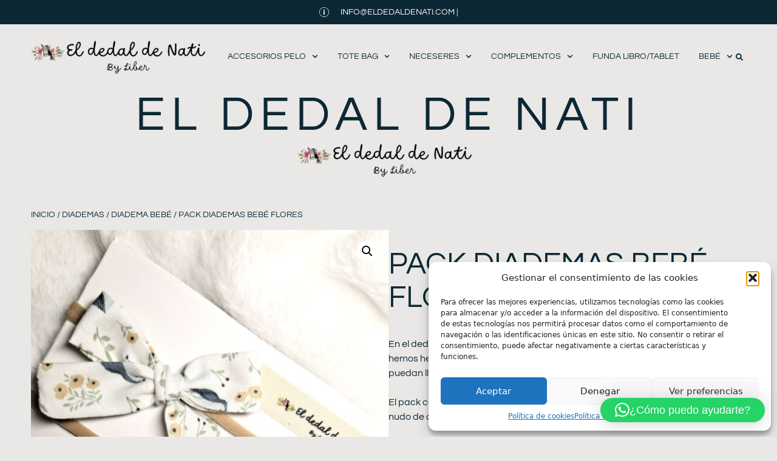

--- FILE ---
content_type: text/html; charset=UTF-8
request_url: http://eldedaldenati.com/diademas/diadema-bebe/pack-diademas-bebe-flores/
body_size: 30769
content:
<!DOCTYPE html>
<html lang="es" prefix="og: https://ogp.me/ns#">
<head>
	<meta charset="UTF-8">
	<meta name="viewport" content="width=device-width, initial-scale=1">
<!-- Optimización para motores de búsqueda de Rank Math -  https://rankmath.com/ -->
<title>Pack diademas bebé flores - El Dedal de Nati</title>
<meta name="description" content="Pack de dos diademas bebé"/>
<meta name="robots" content="index, follow, max-snippet:-1, max-video-preview:-1, max-image-preview:large"/>
<link rel="canonical" href="http://eldedaldenati.com/diademas/pack-diademas-bebe-flores/" />
<meta property="og:locale" content="es_ES" />
<meta property="og:type" content="product" />
<meta property="og:title" content="Pack diademas bebé flores - El Dedal de Nati" />
<meta property="og:description" content="Pack de dos diademas bebé" />
<meta property="og:url" content="http://eldedaldenati.com/diademas/pack-diademas-bebe-flores/" />
<meta property="og:site_name" content="El Dedal de Nati" />
<meta property="og:updated_time" content="2025-01-31T20:24:21+00:00" />
<meta property="og:image" content="http://eldedaldenati.com/wp-content/uploads/2024/01/instasize_240121224330-838x1024.jpg" />
<meta property="og:image:width" content="838" />
<meta property="og:image:height" content="1024" />
<meta property="og:image:alt" content="Diademas bebé" />
<meta property="og:image:type" content="image/jpeg" />
<meta property="product:price:currency" content="EUR" />
<meta property="product:availability" content="instock" />
<meta name="twitter:card" content="summary_large_image" />
<meta name="twitter:title" content="Pack diademas bebé flores - El Dedal de Nati" />
<meta name="twitter:description" content="Pack de dos diademas bebé" />
<meta name="twitter:image" content="http://eldedaldenati.com/wp-content/uploads/2024/01/instasize_240121224330-838x1024.jpg" />
<meta name="twitter:label1" content="Precio" />
<meta name="twitter:data1" content="0,00&nbsp;&euro;" />
<meta name="twitter:label2" content="Disponibilidad" />
<meta name="twitter:data2" content="2 disponibles" />
<script type="application/ld+json" class="rank-math-schema">{"@context":"https://schema.org","@graph":[{"@type":["Store","Organization"],"@id":"http://eldedaldenati.com/#organization","name":"El Dedal de Nati","url":"http://eldedaldenati.com","logo":{"@type":"ImageObject","@id":"http://eldedaldenati.com/#logo","url":"http://eldedaldenati.com/wp-content/uploads/2024/01/logo-transparent.png","contentUrl":"http://eldedaldenati.com/wp-content/uploads/2024/01/logo-transparent.png","caption":"El Dedal de Nati","inLanguage":"es","width":"300","height":"59"},"openingHours":["Monday,Tuesday,Wednesday,Thursday,Friday,Saturday,Sunday 09:00-17:00"],"image":{"@id":"http://eldedaldenati.com/#logo"}},{"@type":"WebSite","@id":"http://eldedaldenati.com/#website","url":"http://eldedaldenati.com","name":"El Dedal de Nati","publisher":{"@id":"http://eldedaldenati.com/#organization"},"inLanguage":"es"},{"@type":"ImageObject","@id":"http://eldedaldenati.com/wp-content/uploads/2024/01/instasize_240121224330-scaled.jpg","url":"http://eldedaldenati.com/wp-content/uploads/2024/01/instasize_240121224330-scaled.jpg","width":"2096","height":"2560","inLanguage":"es"},{"@type":"ItemPage","@id":"http://eldedaldenati.com/diademas/pack-diademas-bebe-flores/#webpage","url":"http://eldedaldenati.com/diademas/pack-diademas-bebe-flores/","name":"Pack diademas beb\u00e9 flores - El Dedal de Nati","datePublished":"2024-01-21T23:16:57+00:00","dateModified":"2025-01-31T20:24:21+00:00","isPartOf":{"@id":"http://eldedaldenati.com/#website"},"primaryImageOfPage":{"@id":"http://eldedaldenati.com/wp-content/uploads/2024/01/instasize_240121224330-scaled.jpg"},"inLanguage":"es"},{"@type":"Product","name":"Pack diademas beb\u00e9 flores - El Dedal de Nati","description":"Pack de dos diademas beb\u00e9","category":"Diademas","mainEntityOfPage":{"@id":"http://eldedaldenati.com/diademas/pack-diademas-bebe-flores/#webpage"},"image":[{"@type":"ImageObject","url":"http://eldedaldenati.com/wp-content/uploads/2024/01/instasize_240121224330-scaled.jpg","height":"2560","width":"2096"}],"@id":"http://eldedaldenati.com/diademas/pack-diademas-bebe-flores/#richSnippet"}]}</script>
<!-- /Plugin Rank Math WordPress SEO -->

<link href='https://fonts.gstatic.com' crossorigin rel='preconnect' />
<link rel="alternate" type="application/rss+xml" title="El Dedal de Nati &raquo; Feed" href="http://eldedaldenati.com/feed/" />
<link rel="alternate" type="application/rss+xml" title="El Dedal de Nati &raquo; Feed de los comentarios" href="http://eldedaldenati.com/comments/feed/" />
<link rel="alternate" type="application/rss+xml" title="El Dedal de Nati &raquo; Comentario Pack diademas bebé flores del feed" href="http://eldedaldenati.com/diademas/pack-diademas-bebe-flores/feed/" />
<link rel="alternate" title="oEmbed (JSON)" type="application/json+oembed" href="http://eldedaldenati.com/wp-json/oembed/1.0/embed?url=http%3A%2F%2Feldedaldenati.com%2Fdiademas%2Fpack-diademas-bebe-flores%2F" />
<link rel="alternate" title="oEmbed (XML)" type="text/xml+oembed" href="http://eldedaldenati.com/wp-json/oembed/1.0/embed?url=http%3A%2F%2Feldedaldenati.com%2Fdiademas%2Fpack-diademas-bebe-flores%2F&#038;format=xml" />
<style id='wp-img-auto-sizes-contain-inline-css'>
img:is([sizes=auto i],[sizes^="auto," i]){contain-intrinsic-size:3000px 1500px}
/*# sourceURL=wp-img-auto-sizes-contain-inline-css */
</style>
<style id='wp-emoji-styles-inline-css'>

	img.wp-smiley, img.emoji {
		display: inline !important;
		border: none !important;
		box-shadow: none !important;
		height: 1em !important;
		width: 1em !important;
		margin: 0 0.07em !important;
		vertical-align: -0.1em !important;
		background: none !important;
		padding: 0 !important;
	}
/*# sourceURL=wp-emoji-styles-inline-css */
</style>
<link rel='stylesheet' id='wp-block-library-css' href='http://eldedaldenati.com/wp-includes/css/dist/block-library/style.min.css?ver=6.9' media='all' />
<link rel='stylesheet' id='wc-blocks-style-css' href='http://eldedaldenati.com/wp-content/plugins/woocommerce/assets/client/blocks/wc-blocks.css?ver=wc-10.1.3' media='all' />
<style id='global-styles-inline-css'>
:root{--wp--preset--aspect-ratio--square: 1;--wp--preset--aspect-ratio--4-3: 4/3;--wp--preset--aspect-ratio--3-4: 3/4;--wp--preset--aspect-ratio--3-2: 3/2;--wp--preset--aspect-ratio--2-3: 2/3;--wp--preset--aspect-ratio--16-9: 16/9;--wp--preset--aspect-ratio--9-16: 9/16;--wp--preset--color--black: #000000;--wp--preset--color--cyan-bluish-gray: #abb8c3;--wp--preset--color--white: #ffffff;--wp--preset--color--pale-pink: #f78da7;--wp--preset--color--vivid-red: #cf2e2e;--wp--preset--color--luminous-vivid-orange: #ff6900;--wp--preset--color--luminous-vivid-amber: #fcb900;--wp--preset--color--light-green-cyan: #7bdcb5;--wp--preset--color--vivid-green-cyan: #00d084;--wp--preset--color--pale-cyan-blue: #8ed1fc;--wp--preset--color--vivid-cyan-blue: #0693e3;--wp--preset--color--vivid-purple: #9b51e0;--wp--preset--color--contrast: var(--contrast);--wp--preset--color--contrast-2: var(--contrast-2);--wp--preset--color--contrast-3: var(--contrast-3);--wp--preset--color--base: var(--base);--wp--preset--color--base-2: var(--base-2);--wp--preset--color--base-3: var(--base-3);--wp--preset--color--accent: var(--accent);--wp--preset--gradient--vivid-cyan-blue-to-vivid-purple: linear-gradient(135deg,rgb(6,147,227) 0%,rgb(155,81,224) 100%);--wp--preset--gradient--light-green-cyan-to-vivid-green-cyan: linear-gradient(135deg,rgb(122,220,180) 0%,rgb(0,208,130) 100%);--wp--preset--gradient--luminous-vivid-amber-to-luminous-vivid-orange: linear-gradient(135deg,rgb(252,185,0) 0%,rgb(255,105,0) 100%);--wp--preset--gradient--luminous-vivid-orange-to-vivid-red: linear-gradient(135deg,rgb(255,105,0) 0%,rgb(207,46,46) 100%);--wp--preset--gradient--very-light-gray-to-cyan-bluish-gray: linear-gradient(135deg,rgb(238,238,238) 0%,rgb(169,184,195) 100%);--wp--preset--gradient--cool-to-warm-spectrum: linear-gradient(135deg,rgb(74,234,220) 0%,rgb(151,120,209) 20%,rgb(207,42,186) 40%,rgb(238,44,130) 60%,rgb(251,105,98) 80%,rgb(254,248,76) 100%);--wp--preset--gradient--blush-light-purple: linear-gradient(135deg,rgb(255,206,236) 0%,rgb(152,150,240) 100%);--wp--preset--gradient--blush-bordeaux: linear-gradient(135deg,rgb(254,205,165) 0%,rgb(254,45,45) 50%,rgb(107,0,62) 100%);--wp--preset--gradient--luminous-dusk: linear-gradient(135deg,rgb(255,203,112) 0%,rgb(199,81,192) 50%,rgb(65,88,208) 100%);--wp--preset--gradient--pale-ocean: linear-gradient(135deg,rgb(255,245,203) 0%,rgb(182,227,212) 50%,rgb(51,167,181) 100%);--wp--preset--gradient--electric-grass: linear-gradient(135deg,rgb(202,248,128) 0%,rgb(113,206,126) 100%);--wp--preset--gradient--midnight: linear-gradient(135deg,rgb(2,3,129) 0%,rgb(40,116,252) 100%);--wp--preset--font-size--small: 13px;--wp--preset--font-size--medium: 20px;--wp--preset--font-size--large: 36px;--wp--preset--font-size--x-large: 42px;--wp--preset--spacing--20: 0.44rem;--wp--preset--spacing--30: 0.67rem;--wp--preset--spacing--40: 1rem;--wp--preset--spacing--50: 1.5rem;--wp--preset--spacing--60: 2.25rem;--wp--preset--spacing--70: 3.38rem;--wp--preset--spacing--80: 5.06rem;--wp--preset--shadow--natural: 6px 6px 9px rgba(0, 0, 0, 0.2);--wp--preset--shadow--deep: 12px 12px 50px rgba(0, 0, 0, 0.4);--wp--preset--shadow--sharp: 6px 6px 0px rgba(0, 0, 0, 0.2);--wp--preset--shadow--outlined: 6px 6px 0px -3px rgb(255, 255, 255), 6px 6px rgb(0, 0, 0);--wp--preset--shadow--crisp: 6px 6px 0px rgb(0, 0, 0);}:where(.is-layout-flex){gap: 0.5em;}:where(.is-layout-grid){gap: 0.5em;}body .is-layout-flex{display: flex;}.is-layout-flex{flex-wrap: wrap;align-items: center;}.is-layout-flex > :is(*, div){margin: 0;}body .is-layout-grid{display: grid;}.is-layout-grid > :is(*, div){margin: 0;}:where(.wp-block-columns.is-layout-flex){gap: 2em;}:where(.wp-block-columns.is-layout-grid){gap: 2em;}:where(.wp-block-post-template.is-layout-flex){gap: 1.25em;}:where(.wp-block-post-template.is-layout-grid){gap: 1.25em;}.has-black-color{color: var(--wp--preset--color--black) !important;}.has-cyan-bluish-gray-color{color: var(--wp--preset--color--cyan-bluish-gray) !important;}.has-white-color{color: var(--wp--preset--color--white) !important;}.has-pale-pink-color{color: var(--wp--preset--color--pale-pink) !important;}.has-vivid-red-color{color: var(--wp--preset--color--vivid-red) !important;}.has-luminous-vivid-orange-color{color: var(--wp--preset--color--luminous-vivid-orange) !important;}.has-luminous-vivid-amber-color{color: var(--wp--preset--color--luminous-vivid-amber) !important;}.has-light-green-cyan-color{color: var(--wp--preset--color--light-green-cyan) !important;}.has-vivid-green-cyan-color{color: var(--wp--preset--color--vivid-green-cyan) !important;}.has-pale-cyan-blue-color{color: var(--wp--preset--color--pale-cyan-blue) !important;}.has-vivid-cyan-blue-color{color: var(--wp--preset--color--vivid-cyan-blue) !important;}.has-vivid-purple-color{color: var(--wp--preset--color--vivid-purple) !important;}.has-black-background-color{background-color: var(--wp--preset--color--black) !important;}.has-cyan-bluish-gray-background-color{background-color: var(--wp--preset--color--cyan-bluish-gray) !important;}.has-white-background-color{background-color: var(--wp--preset--color--white) !important;}.has-pale-pink-background-color{background-color: var(--wp--preset--color--pale-pink) !important;}.has-vivid-red-background-color{background-color: var(--wp--preset--color--vivid-red) !important;}.has-luminous-vivid-orange-background-color{background-color: var(--wp--preset--color--luminous-vivid-orange) !important;}.has-luminous-vivid-amber-background-color{background-color: var(--wp--preset--color--luminous-vivid-amber) !important;}.has-light-green-cyan-background-color{background-color: var(--wp--preset--color--light-green-cyan) !important;}.has-vivid-green-cyan-background-color{background-color: var(--wp--preset--color--vivid-green-cyan) !important;}.has-pale-cyan-blue-background-color{background-color: var(--wp--preset--color--pale-cyan-blue) !important;}.has-vivid-cyan-blue-background-color{background-color: var(--wp--preset--color--vivid-cyan-blue) !important;}.has-vivid-purple-background-color{background-color: var(--wp--preset--color--vivid-purple) !important;}.has-black-border-color{border-color: var(--wp--preset--color--black) !important;}.has-cyan-bluish-gray-border-color{border-color: var(--wp--preset--color--cyan-bluish-gray) !important;}.has-white-border-color{border-color: var(--wp--preset--color--white) !important;}.has-pale-pink-border-color{border-color: var(--wp--preset--color--pale-pink) !important;}.has-vivid-red-border-color{border-color: var(--wp--preset--color--vivid-red) !important;}.has-luminous-vivid-orange-border-color{border-color: var(--wp--preset--color--luminous-vivid-orange) !important;}.has-luminous-vivid-amber-border-color{border-color: var(--wp--preset--color--luminous-vivid-amber) !important;}.has-light-green-cyan-border-color{border-color: var(--wp--preset--color--light-green-cyan) !important;}.has-vivid-green-cyan-border-color{border-color: var(--wp--preset--color--vivid-green-cyan) !important;}.has-pale-cyan-blue-border-color{border-color: var(--wp--preset--color--pale-cyan-blue) !important;}.has-vivid-cyan-blue-border-color{border-color: var(--wp--preset--color--vivid-cyan-blue) !important;}.has-vivid-purple-border-color{border-color: var(--wp--preset--color--vivid-purple) !important;}.has-vivid-cyan-blue-to-vivid-purple-gradient-background{background: var(--wp--preset--gradient--vivid-cyan-blue-to-vivid-purple) !important;}.has-light-green-cyan-to-vivid-green-cyan-gradient-background{background: var(--wp--preset--gradient--light-green-cyan-to-vivid-green-cyan) !important;}.has-luminous-vivid-amber-to-luminous-vivid-orange-gradient-background{background: var(--wp--preset--gradient--luminous-vivid-amber-to-luminous-vivid-orange) !important;}.has-luminous-vivid-orange-to-vivid-red-gradient-background{background: var(--wp--preset--gradient--luminous-vivid-orange-to-vivid-red) !important;}.has-very-light-gray-to-cyan-bluish-gray-gradient-background{background: var(--wp--preset--gradient--very-light-gray-to-cyan-bluish-gray) !important;}.has-cool-to-warm-spectrum-gradient-background{background: var(--wp--preset--gradient--cool-to-warm-spectrum) !important;}.has-blush-light-purple-gradient-background{background: var(--wp--preset--gradient--blush-light-purple) !important;}.has-blush-bordeaux-gradient-background{background: var(--wp--preset--gradient--blush-bordeaux) !important;}.has-luminous-dusk-gradient-background{background: var(--wp--preset--gradient--luminous-dusk) !important;}.has-pale-ocean-gradient-background{background: var(--wp--preset--gradient--pale-ocean) !important;}.has-electric-grass-gradient-background{background: var(--wp--preset--gradient--electric-grass) !important;}.has-midnight-gradient-background{background: var(--wp--preset--gradient--midnight) !important;}.has-small-font-size{font-size: var(--wp--preset--font-size--small) !important;}.has-medium-font-size{font-size: var(--wp--preset--font-size--medium) !important;}.has-large-font-size{font-size: var(--wp--preset--font-size--large) !important;}.has-x-large-font-size{font-size: var(--wp--preset--font-size--x-large) !important;}
/*# sourceURL=global-styles-inline-css */
</style>

<style id='classic-theme-styles-inline-css'>
/*! This file is auto-generated */
.wp-block-button__link{color:#fff;background-color:#32373c;border-radius:9999px;box-shadow:none;text-decoration:none;padding:calc(.667em + 2px) calc(1.333em + 2px);font-size:1.125em}.wp-block-file__button{background:#32373c;color:#fff;text-decoration:none}
/*# sourceURL=/wp-includes/css/classic-themes.min.css */
</style>
<link rel='stylesheet' id='wapf-frontend-css-css' href='http://eldedaldenati.com/wp-content/plugins/advanced-product-fields-for-woocommerce/assets/css/frontend.min.css?ver=1.6.17' media='all' />
<link rel='stylesheet' id='photoswipe-css' href='http://eldedaldenati.com/wp-content/plugins/woocommerce/assets/css/photoswipe/photoswipe.min.css?ver=10.1.3' media='all' />
<link rel='stylesheet' id='photoswipe-default-skin-css' href='http://eldedaldenati.com/wp-content/plugins/woocommerce/assets/css/photoswipe/default-skin/default-skin.min.css?ver=10.1.3' media='all' />
<link rel='stylesheet' id='woocommerce-layout-css' href='http://eldedaldenati.com/wp-content/plugins/woocommerce/assets/css/woocommerce-layout.css?ver=10.1.3' media='all' />
<link rel='stylesheet' id='woocommerce-smallscreen-css' href='http://eldedaldenati.com/wp-content/plugins/woocommerce/assets/css/woocommerce-smallscreen.css?ver=10.1.3' media='only screen and (max-width: 768px)' />
<link rel='stylesheet' id='woocommerce-general-css' href='http://eldedaldenati.com/wp-content/plugins/woocommerce/assets/css/woocommerce.css?ver=10.1.3' media='all' />
<style id='woocommerce-general-inline-css'>
.woocommerce .page-header-image-single {display: none;}.woocommerce .entry-content,.woocommerce .product .entry-summary {margin-top: 0;}.related.products {clear: both;}.checkout-subscribe-prompt.clear {visibility: visible;height: initial;width: initial;}@media (max-width:768px) {.woocommerce .woocommerce-ordering,.woocommerce-page .woocommerce-ordering {float: none;}.woocommerce .woocommerce-ordering select {max-width: 100%;}.woocommerce ul.products li.product,.woocommerce-page ul.products li.product,.woocommerce-page[class*=columns-] ul.products li.product,.woocommerce[class*=columns-] ul.products li.product {width: 100%;float: none;}}
/*# sourceURL=woocommerce-general-inline-css */
</style>
<style id='woocommerce-inline-inline-css'>
.woocommerce form .form-row .required { visibility: visible; }
/*# sourceURL=woocommerce-inline-inline-css */
</style>
<link rel='stylesheet' id='cmplz-general-css' href='http://eldedaldenati.com/wp-content/plugins/complianz-gdpr/assets/css/cookieblocker.min.css?ver=1755063078' media='all' />
<link rel='stylesheet' id='woo-variation-swatches-css' href='http://eldedaldenati.com/wp-content/plugins/woo-variation-swatches/assets/css/frontend.min.css?ver=1740040632' media='all' />
<style id='woo-variation-swatches-inline-css'>
:root {
--wvs-tick:url("data:image/svg+xml;utf8,%3Csvg filter='drop-shadow(0px 0px 2px rgb(0 0 0 / .8))' xmlns='http://www.w3.org/2000/svg'  viewBox='0 0 30 30'%3E%3Cpath fill='none' stroke='%23ffffff' stroke-linecap='round' stroke-linejoin='round' stroke-width='4' d='M4 16L11 23 27 7'/%3E%3C/svg%3E");

--wvs-cross:url("data:image/svg+xml;utf8,%3Csvg filter='drop-shadow(0px 0px 5px rgb(255 255 255 / .6))' xmlns='http://www.w3.org/2000/svg' width='72px' height='72px' viewBox='0 0 24 24'%3E%3Cpath fill='none' stroke='%23ff0000' stroke-linecap='round' stroke-width='0.6' d='M5 5L19 19M19 5L5 19'/%3E%3C/svg%3E");
--wvs-single-product-item-width:30px;
--wvs-single-product-item-height:30px;
--wvs-single-product-item-font-size:16px}
/*# sourceURL=woo-variation-swatches-inline-css */
</style>
<link rel='stylesheet' id='brands-styles-css' href='http://eldedaldenati.com/wp-content/plugins/woocommerce/assets/css/brands.css?ver=10.1.3' media='all' />
<link rel='stylesheet' id='generate-comments-css' href='http://eldedaldenati.com/wp-content/themes/generatepress/assets/css/components/comments.min.css?ver=3.6.0' media='all' />
<link rel='stylesheet' id='generate-style-css' href='http://eldedaldenati.com/wp-content/themes/generatepress/assets/css/main.min.css?ver=3.6.0' media='all' />
<style id='generate-style-inline-css'>
body{background-color:var(--base-2);color:var(--contrast);}a{color:var(--accent);}a{text-decoration:underline;}.entry-title a, .site-branding a, a.button, .wp-block-button__link, .main-navigation a{text-decoration:none;}a:hover, a:focus, a:active{color:var(--contrast);}.wp-block-group__inner-container{max-width:1200px;margin-left:auto;margin-right:auto;}:root{--contrast:#222222;--contrast-2:#575760;--contrast-3:#b2b2be;--base:#f0f0f0;--base-2:#f7f8f9;--base-3:#ffffff;--accent:#1e73be;}:root .has-contrast-color{color:var(--contrast);}:root .has-contrast-background-color{background-color:var(--contrast);}:root .has-contrast-2-color{color:var(--contrast-2);}:root .has-contrast-2-background-color{background-color:var(--contrast-2);}:root .has-contrast-3-color{color:var(--contrast-3);}:root .has-contrast-3-background-color{background-color:var(--contrast-3);}:root .has-base-color{color:var(--base);}:root .has-base-background-color{background-color:var(--base);}:root .has-base-2-color{color:var(--base-2);}:root .has-base-2-background-color{background-color:var(--base-2);}:root .has-base-3-color{color:var(--base-3);}:root .has-base-3-background-color{background-color:var(--base-3);}:root .has-accent-color{color:var(--accent);}:root .has-accent-background-color{background-color:var(--accent);}.top-bar{background-color:#636363;color:#ffffff;}.top-bar a{color:#ffffff;}.top-bar a:hover{color:#303030;}.site-header{background-color:var(--base-3);}.main-title a,.main-title a:hover{color:var(--contrast);}.site-description{color:var(--contrast-2);}.mobile-menu-control-wrapper .menu-toggle,.mobile-menu-control-wrapper .menu-toggle:hover,.mobile-menu-control-wrapper .menu-toggle:focus,.has-inline-mobile-toggle #site-navigation.toggled{background-color:rgba(0, 0, 0, 0.02);}.main-navigation,.main-navigation ul ul{background-color:var(--base-3);}.main-navigation .main-nav ul li a, .main-navigation .menu-toggle, .main-navigation .menu-bar-items{color:var(--contrast);}.main-navigation .main-nav ul li:not([class*="current-menu-"]):hover > a, .main-navigation .main-nav ul li:not([class*="current-menu-"]):focus > a, .main-navigation .main-nav ul li.sfHover:not([class*="current-menu-"]) > a, .main-navigation .menu-bar-item:hover > a, .main-navigation .menu-bar-item.sfHover > a{color:var(--accent);}button.menu-toggle:hover,button.menu-toggle:focus{color:var(--contrast);}.main-navigation .main-nav ul li[class*="current-menu-"] > a{color:var(--accent);}.navigation-search input[type="search"],.navigation-search input[type="search"]:active, .navigation-search input[type="search"]:focus, .main-navigation .main-nav ul li.search-item.active > a, .main-navigation .menu-bar-items .search-item.active > a{color:var(--accent);}.main-navigation ul ul{background-color:var(--base);}.separate-containers .inside-article, .separate-containers .comments-area, .separate-containers .page-header, .one-container .container, .separate-containers .paging-navigation, .inside-page-header{background-color:var(--base-3);}.entry-title a{color:var(--contrast);}.entry-title a:hover{color:var(--contrast-2);}.entry-meta{color:var(--contrast-2);}.sidebar .widget{background-color:var(--base-3);}.footer-widgets{background-color:var(--base-3);}.site-info{background-color:var(--base-3);}input[type="text"],input[type="email"],input[type="url"],input[type="password"],input[type="search"],input[type="tel"],input[type="number"],textarea,select{color:var(--contrast);background-color:var(--base-2);border-color:var(--base);}input[type="text"]:focus,input[type="email"]:focus,input[type="url"]:focus,input[type="password"]:focus,input[type="search"]:focus,input[type="tel"]:focus,input[type="number"]:focus,textarea:focus,select:focus{color:var(--contrast);background-color:var(--base-2);border-color:var(--contrast-3);}button,html input[type="button"],input[type="reset"],input[type="submit"],a.button,a.wp-block-button__link:not(.has-background){color:#ffffff;background-color:#55555e;}button:hover,html input[type="button"]:hover,input[type="reset"]:hover,input[type="submit"]:hover,a.button:hover,button:focus,html input[type="button"]:focus,input[type="reset"]:focus,input[type="submit"]:focus,a.button:focus,a.wp-block-button__link:not(.has-background):active,a.wp-block-button__link:not(.has-background):focus,a.wp-block-button__link:not(.has-background):hover{color:#ffffff;background-color:#3f4047;}a.generate-back-to-top{background-color:rgba( 0,0,0,0.4 );color:#ffffff;}a.generate-back-to-top:hover,a.generate-back-to-top:focus{background-color:rgba( 0,0,0,0.6 );color:#ffffff;}:root{--gp-search-modal-bg-color:var(--base-3);--gp-search-modal-text-color:var(--contrast);--gp-search-modal-overlay-bg-color:rgba(0,0,0,0.2);}@media (max-width:768px){.main-navigation .menu-bar-item:hover > a, .main-navigation .menu-bar-item.sfHover > a{background:none;color:var(--contrast);}}.nav-below-header .main-navigation .inside-navigation.grid-container, .nav-above-header .main-navigation .inside-navigation.grid-container{padding:0px 20px 0px 20px;}.site-main .wp-block-group__inner-container{padding:40px;}.separate-containers .paging-navigation{padding-top:20px;padding-bottom:20px;}.entry-content .alignwide, body:not(.no-sidebar) .entry-content .alignfull{margin-left:-40px;width:calc(100% + 80px);max-width:calc(100% + 80px);}.rtl .menu-item-has-children .dropdown-menu-toggle{padding-left:20px;}.rtl .main-navigation .main-nav ul li.menu-item-has-children > a{padding-right:20px;}@media (max-width:768px){.separate-containers .inside-article, .separate-containers .comments-area, .separate-containers .page-header, .separate-containers .paging-navigation, .one-container .site-content, .inside-page-header{padding:30px;}.site-main .wp-block-group__inner-container{padding:30px;}.inside-top-bar{padding-right:30px;padding-left:30px;}.inside-header{padding-right:30px;padding-left:30px;}.widget-area .widget{padding-top:30px;padding-right:30px;padding-bottom:30px;padding-left:30px;}.footer-widgets-container{padding-top:30px;padding-right:30px;padding-bottom:30px;padding-left:30px;}.inside-site-info{padding-right:30px;padding-left:30px;}.entry-content .alignwide, body:not(.no-sidebar) .entry-content .alignfull{margin-left:-30px;width:calc(100% + 60px);max-width:calc(100% + 60px);}.one-container .site-main .paging-navigation{margin-bottom:20px;}}/* End cached CSS */.is-right-sidebar{width:30%;}.is-left-sidebar{width:30%;}.site-content .content-area{width:70%;}@media (max-width:768px){.main-navigation .menu-toggle,.sidebar-nav-mobile:not(#sticky-placeholder){display:block;}.main-navigation ul,.gen-sidebar-nav,.main-navigation:not(.slideout-navigation):not(.toggled) .main-nav > ul,.has-inline-mobile-toggle #site-navigation .inside-navigation > *:not(.navigation-search):not(.main-nav){display:none;}.nav-align-right .inside-navigation,.nav-align-center .inside-navigation{justify-content:space-between;}.has-inline-mobile-toggle .mobile-menu-control-wrapper{display:flex;flex-wrap:wrap;}.has-inline-mobile-toggle .inside-header{flex-direction:row;text-align:left;flex-wrap:wrap;}.has-inline-mobile-toggle .header-widget,.has-inline-mobile-toggle #site-navigation{flex-basis:100%;}.nav-float-left .has-inline-mobile-toggle #site-navigation{order:10;}}
.elementor-template-full-width .site-content{display:block;}
/*# sourceURL=generate-style-inline-css */
</style>
<link rel='stylesheet' id='elementor-frontend-css' href='http://eldedaldenati.com/wp-content/plugins/elementor/assets/css/frontend.min.css?ver=3.31.3' media='all' />
<link rel='stylesheet' id='widget-icon-list-css' href='http://eldedaldenati.com/wp-content/plugins/elementor/assets/css/widget-icon-list.min.css?ver=3.31.3' media='all' />
<link rel='stylesheet' id='widget-image-css' href='http://eldedaldenati.com/wp-content/plugins/elementor/assets/css/widget-image.min.css?ver=3.31.3' media='all' />
<link rel='stylesheet' id='widget-nav-menu-css' href='http://eldedaldenati.com/wp-content/plugins/elementor-pro/assets/css/widget-nav-menu.min.css?ver=3.31.2' media='all' />
<link rel='stylesheet' id='widget-search-form-css' href='http://eldedaldenati.com/wp-content/plugins/elementor-pro/assets/css/widget-search-form.min.css?ver=3.31.2' media='all' />
<link rel='stylesheet' id='e-sticky-css' href='http://eldedaldenati.com/wp-content/plugins/elementor-pro/assets/css/modules/sticky.min.css?ver=3.31.2' media='all' />
<link rel='stylesheet' id='widget-heading-css' href='http://eldedaldenati.com/wp-content/plugins/elementor/assets/css/widget-heading.min.css?ver=3.31.3' media='all' />
<link rel='stylesheet' id='widget-social-icons-css' href='http://eldedaldenati.com/wp-content/plugins/elementor/assets/css/widget-social-icons.min.css?ver=3.31.3' media='all' />
<link rel='stylesheet' id='e-apple-webkit-css' href='http://eldedaldenati.com/wp-content/plugins/elementor/assets/css/conditionals/apple-webkit.min.css?ver=3.31.3' media='all' />
<link rel='stylesheet' id='widget-woocommerce-product-images-css' href='http://eldedaldenati.com/wp-content/plugins/elementor-pro/assets/css/widget-woocommerce-product-images.min.css?ver=3.31.2' media='all' />
<link rel='stylesheet' id='widget-woocommerce-product-price-css' href='http://eldedaldenati.com/wp-content/plugins/elementor-pro/assets/css/widget-woocommerce-product-price.min.css?ver=3.31.2' media='all' />
<link rel='stylesheet' id='widget-woocommerce-notices-css' href='http://eldedaldenati.com/wp-content/plugins/elementor-pro/assets/css/widget-woocommerce-notices.min.css?ver=3.31.2' media='all' />
<link rel='stylesheet' id='widget-woocommerce-products-css' href='http://eldedaldenati.com/wp-content/plugins/elementor-pro/assets/css/widget-woocommerce-products.min.css?ver=3.31.2' media='all' />
<link rel='stylesheet' id='elementor-post-18-css' href='http://eldedaldenati.com/wp-content/uploads/elementor/css/post-18.css?ver=1766442719' media='all' />
<link rel='stylesheet' id='elementor-post-46-css' href='http://eldedaldenati.com/wp-content/uploads/elementor/css/post-46.css?ver=1766442719' media='all' />
<link rel='stylesheet' id='elementor-post-41-css' href='http://eldedaldenati.com/wp-content/uploads/elementor/css/post-41.css?ver=1766442719' media='all' />
<link rel='stylesheet' id='elementor-post-34-css' href='http://eldedaldenati.com/wp-content/uploads/elementor/css/post-34.css?ver=1766442768' media='all' />
<link rel='stylesheet' id='e-woocommerce-notices-css' href='http://eldedaldenati.com/wp-content/plugins/elementor-pro/assets/css/woocommerce-notices.min.css?ver=3.31.2' media='all' />
<link rel='stylesheet' id='yith_wapo_front-css' href='http://eldedaldenati.com/wp-content/plugins/yith-woocommerce-product-add-ons/assets/css/front.css?ver=4.23.0' media='all' />
<style id='yith_wapo_front-inline-css'>
:root{--yith-wapo-required-option-color:#AF2323;--yith-wapo-checkbox-style:50%;--yith-wapo-color-swatch-style:2px;--yith-wapo-label-font-size:16px;--yith-wapo-description-font-size:12px;--yith-wapo-color-swatch-size:40px;--yith-wapo-block-padding:0px 0px 0px 0px ;--yith-wapo-block-background-color:#ffffff;--yith-wapo-accent-color-color:#03bfac;--yith-wapo-form-border-color-color:#7a7a7a;--yith-wapo-price-box-colors-text:#474747;--yith-wapo-price-box-colors-background:#ffffff;--yith-wapo-uploads-file-colors-background:#f3f3f3;--yith-wapo-uploads-file-colors-border:#c4c4c4;--yith-wapo-tooltip-colors-text:#ffffff;--yith-wapo-tooltip-colors-background:#03bfac;}
/*# sourceURL=yith_wapo_front-inline-css */
</style>
<link rel='stylesheet' id='dashicons-css' href='http://eldedaldenati.com/wp-includes/css/dashicons.min.css?ver=6.9' media='all' />
<style id='dashicons-inline-css'>
[data-font="Dashicons"]:before {font-family: 'Dashicons' !important;content: attr(data-icon) !important;speak: none !important;font-weight: normal !important;font-variant: normal !important;text-transform: none !important;line-height: 1 !important;font-style: normal !important;-webkit-font-smoothing: antialiased !important;-moz-osx-font-smoothing: grayscale !important;}
/*# sourceURL=dashicons-inline-css */
</style>
<link rel='stylesheet' id='yith-plugin-fw-icon-font-css' href='http://eldedaldenati.com/wp-content/plugins/yith-woocommerce-product-add-ons/plugin-fw/assets/css/yith-icon.css?ver=4.7.4' media='all' />
<link rel='stylesheet' id='elementor-gf-local-questrial-css' href='http://eldedaldenati.com/wp-content/uploads/elementor/google-fonts/css/questrial.css?ver=1744615573' media='all' />
<script type="text/template" id="tmpl-variation-template">
	<div class="woocommerce-variation-description">{{{ data.variation.variation_description }}}</div>
	<div class="woocommerce-variation-price">{{{ data.variation.price_html }}}</div>
	<div class="woocommerce-variation-availability">{{{ data.variation.availability_html }}}</div>
</script>
<script type="text/template" id="tmpl-unavailable-variation-template">
	<p role="alert">Lo siento, este producto no está disponible. Por favor, elige otra combinación.</p>
</script>
<script src="http://eldedaldenati.com/wp-includes/js/jquery/jquery.min.js?ver=3.7.1" id="jquery-core-js"></script>
<script src="http://eldedaldenati.com/wp-includes/js/jquery/jquery-migrate.min.js?ver=3.4.1" id="jquery-migrate-js"></script>
<script src="http://eldedaldenati.com/wp-content/plugins/woocommerce/assets/js/jquery-blockui/jquery.blockUI.min.js?ver=2.7.0-wc.10.1.3" id="jquery-blockui-js" data-wp-strategy="defer"></script>
<script id="wc-add-to-cart-js-extra">
var wc_add_to_cart_params = {"ajax_url":"/wp-admin/admin-ajax.php","wc_ajax_url":"/?wc-ajax=%%endpoint%%","i18n_view_cart":"Ver carrito","cart_url":"http://eldedaldenati.com/carrito-compra/","is_cart":"","cart_redirect_after_add":"no"};
//# sourceURL=wc-add-to-cart-js-extra
</script>
<script src="http://eldedaldenati.com/wp-content/plugins/woocommerce/assets/js/frontend/add-to-cart.min.js?ver=10.1.3" id="wc-add-to-cart-js" defer data-wp-strategy="defer"></script>
<script src="http://eldedaldenati.com/wp-content/plugins/woocommerce/assets/js/zoom/jquery.zoom.min.js?ver=1.7.21-wc.10.1.3" id="zoom-js" defer data-wp-strategy="defer"></script>
<script src="http://eldedaldenati.com/wp-content/plugins/woocommerce/assets/js/flexslider/jquery.flexslider.min.js?ver=2.7.2-wc.10.1.3" id="flexslider-js" defer data-wp-strategy="defer"></script>
<script src="http://eldedaldenati.com/wp-content/plugins/woocommerce/assets/js/photoswipe/photoswipe.min.js?ver=4.1.1-wc.10.1.3" id="photoswipe-js" defer data-wp-strategy="defer"></script>
<script src="http://eldedaldenati.com/wp-content/plugins/woocommerce/assets/js/photoswipe/photoswipe-ui-default.min.js?ver=4.1.1-wc.10.1.3" id="photoswipe-ui-default-js" defer data-wp-strategy="defer"></script>
<script src="http://eldedaldenati.com/wp-content/plugins/woocommerce/assets/js/js-cookie/js.cookie.min.js?ver=2.1.4-wc.10.1.3" id="js-cookie-js" defer data-wp-strategy="defer"></script>
<script id="woocommerce-js-extra">
var woocommerce_params = {"ajax_url":"/wp-admin/admin-ajax.php","wc_ajax_url":"/?wc-ajax=%%endpoint%%","i18n_password_show":"Mostrar contrase\u00f1a","i18n_password_hide":"Ocultar contrase\u00f1a"};
//# sourceURL=woocommerce-js-extra
</script>
<script src="http://eldedaldenati.com/wp-content/plugins/woocommerce/assets/js/frontend/woocommerce.min.js?ver=10.1.3" id="woocommerce-js" defer data-wp-strategy="defer"></script>
<script src="http://eldedaldenati.com/wp-includes/js/underscore.min.js?ver=1.13.7" id="underscore-js"></script>
<script id="wp-util-js-extra">
var _wpUtilSettings = {"ajax":{"url":"/wp-admin/admin-ajax.php"}};
//# sourceURL=wp-util-js-extra
</script>
<script src="http://eldedaldenati.com/wp-includes/js/wp-util.min.js?ver=6.9" id="wp-util-js"></script>
<link rel="https://api.w.org/" href="http://eldedaldenati.com/wp-json/" /><link rel="alternate" title="JSON" type="application/json" href="http://eldedaldenati.com/wp-json/wp/v2/product/584" /><link rel="EditURI" type="application/rsd+xml" title="RSD" href="http://eldedaldenati.com/xmlrpc.php?rsd" />
<meta name="generator" content="WordPress 6.9" />
<link rel='shortlink' href='http://eldedaldenati.com/?p=584' />
			<style>.cmplz-hidden {
					display: none !important;
				}</style><script src="https://sis-t.redsys.es:25443/sis/NC/sandbox/redsysV3.js"></script><style>.woocommerce-product-gallery{ opacity: 1 !important; }</style><!-- Google site verification - Google for WooCommerce -->
<meta name="google-site-verification" content="dB_ZiC4OxxNbMBh5YC0BgB15iPux2zCKE_ZlwCGh8yQ" />
	<noscript><style>.woocommerce-product-gallery{ opacity: 1 !important; }</style></noscript>
	<meta name="generator" content="Elementor 3.31.3; features: e_font_icon_svg, additional_custom_breakpoints, e_element_cache; settings: css_print_method-external, google_font-enabled, font_display-swap">
			<style>
				.e-con.e-parent:nth-of-type(n+4):not(.e-lazyloaded):not(.e-no-lazyload),
				.e-con.e-parent:nth-of-type(n+4):not(.e-lazyloaded):not(.e-no-lazyload) * {
					background-image: none !important;
				}
				@media screen and (max-height: 1024px) {
					.e-con.e-parent:nth-of-type(n+3):not(.e-lazyloaded):not(.e-no-lazyload),
					.e-con.e-parent:nth-of-type(n+3):not(.e-lazyloaded):not(.e-no-lazyload) * {
						background-image: none !important;
					}
				}
				@media screen and (max-height: 640px) {
					.e-con.e-parent:nth-of-type(n+2):not(.e-lazyloaded):not(.e-no-lazyload),
					.e-con.e-parent:nth-of-type(n+2):not(.e-lazyloaded):not(.e-no-lazyload) * {
						background-image: none !important;
					}
				}
			</style>
			<link rel="icon" href="http://eldedaldenati.com/wp-content/uploads/2024/01/favicon-transparent-100x100.png" sizes="32x32" />
<link rel="icon" href="http://eldedaldenati.com/wp-content/uploads/2024/01/favicon-transparent-300x300.png" sizes="192x192" />
<link rel="apple-touch-icon" href="http://eldedaldenati.com/wp-content/uploads/2024/01/favicon-transparent-300x300.png" />
<meta name="msapplication-TileImage" content="http://eldedaldenati.com/wp-content/uploads/2024/01/favicon-transparent-300x300.png" />

		<!-- Global site tag (gtag.js) - Google Ads: AW-16721874106 - Google for WooCommerce -->
		<script async src="https://www.googletagmanager.com/gtag/js?id=AW-16721874106"></script>
		<script>
			window.dataLayer = window.dataLayer || [];
			function gtag() { dataLayer.push(arguments); }
			gtag( 'consent', 'default', {
				analytics_storage: 'denied',
				ad_storage: 'denied',
				ad_user_data: 'denied',
				ad_personalization: 'denied',
				region: ['AT', 'BE', 'BG', 'HR', 'CY', 'CZ', 'DK', 'EE', 'FI', 'FR', 'DE', 'GR', 'HU', 'IS', 'IE', 'IT', 'LV', 'LI', 'LT', 'LU', 'MT', 'NL', 'NO', 'PL', 'PT', 'RO', 'SK', 'SI', 'ES', 'SE', 'GB', 'CH'],
				wait_for_update: 500,
			} );
			gtag('js', new Date());
			gtag('set', 'developer_id.dOGY3NW', true);
			gtag("config", "AW-16721874106", { "groups": "GLA", "send_page_view": false });		</script>

		<noscript><style id="rocket-lazyload-nojs-css">.rll-youtube-player, [data-lazy-src]{display:none !important;}</style></noscript><link rel='stylesheet' id='qlwapp-frontend-css' href='http://eldedaldenati.com/wp-content/plugins/wp-whatsapp-chat/build/frontend/css/style.css?ver=7.8.5' media='all' />
</head>

<body class="wp-singular product-template-default single single-product postid-584 wp-custom-logo wp-embed-responsive wp-theme-generatepress theme-generatepress woocommerce woocommerce-page woocommerce-no-js woo-variation-swatches wvs-behavior-blur wvs-theme-generatepress wvs-show-label wvs-tooltip right-sidebar nav-float-right separate-containers header-aligned-left dropdown-hover featured-image-active e-wc-error-notice e-wc-message-notice e-wc-info-notice elementor-default elementor-template-full-width elementor-kit-18 elementor-page-34 full-width-content" itemtype="https://schema.org/Blog" itemscope>
	<script>
gtag("event", "page_view", {send_to: "GLA"});
</script>
<a class="screen-reader-text skip-link" href="#content" title="Saltar al contenido">Saltar al contenido</a>		<header data-elementor-type="header" data-elementor-id="46" class="elementor elementor-46 elementor-location-header" data-elementor-post-type="elementor_library">
			<div class="elementor-element elementor-element-6ba2f9e1 e-flex e-con-boxed e-con e-parent" data-id="6ba2f9e1" data-element_type="container" data-settings="{&quot;background_background&quot;:&quot;classic&quot;}">
					<div class="e-con-inner">
				<div class="elementor-element elementor-element-4303a04a elementor-icon-list--layout-inline elementor-align-center elementor-mobile-align-center elementor-list-item-link-full_width elementor-widget elementor-widget-icon-list" data-id="4303a04a" data-element_type="widget" data-widget_type="icon-list.default">
				<div class="elementor-widget-container">
							<ul class="elementor-icon-list-items elementor-inline-items">
							<li class="elementor-icon-list-item elementor-inline-item">
											<span class="elementor-icon-list-icon">
							<svg xmlns="http://www.w3.org/2000/svg" viewBox="0 0 38 38"><path d="M15.954 27.265a2.394 2.394 0 0 1-1.164.424l.025.774h7.667v-.769a2.5 2.5 0 0 1-1.178-.493c-.212-.197-.316-.65-.316-1.35V15.41h-6.173v.77c.479.039.934.223 1.307.527.26.395.376.87.325 1.34v7.695a1.996 1.996 0 0 1-.493 1.523Zm1.788-18.083a2.402 2.402 0 0 0-.807.548v-.02a2.402 2.402 0 0 0-.73 1.785 2.408 2.408 0 0 0 .73 1.77 2.402 2.402 0 0 0 1.765.73 2.394 2.394 0 0 0 1.756-.73 2.421 2.421 0 0 0 .73-1.77 2.42 2.42 0 0 0-.73-1.765A2.396 2.396 0 0 0 18.7 9a2.4 2.4 0 0 0-.958.182Z"></path><path fill-rule="evenodd" clip-rule="evenodd" d="M38 19c0 10.493-8.507 19-19 19S0 29.493 0 19 8.507 0 19 0s19 8.507 19 19Zm-1.5 0c0 9.665-7.835 17.5-17.5 17.5S1.5 28.665 1.5 19 9.335 1.5 19 1.5 36.5 9.335 36.5 19Z"></path></svg>						</span>
										<span class="elementor-icon-list-text"><a href="/cdn-cgi/l/email-protection" class="__cf_email__" data-cfemail="c7aea9a1a887a2aba3a2a3a6aba3a2a9a6b3aee9a4a8aa">[email&#160;protected]</a> |</span>
									</li>
						</ul>
						</div>
				</div>
					</div>
				</div>
		<div class="elementor-element elementor-element-67504937 e-flex e-con-boxed e-con e-parent" data-id="67504937" data-element_type="container" data-settings="{&quot;background_background&quot;:&quot;classic&quot;,&quot;sticky&quot;:&quot;top&quot;,&quot;sticky_on&quot;:[&quot;desktop&quot;,&quot;tablet&quot;,&quot;mobile&quot;],&quot;sticky_offset&quot;:0,&quot;sticky_effects_offset&quot;:0,&quot;sticky_anchor_link_offset&quot;:0}">
					<div class="e-con-inner">
				<div class="elementor-element elementor-element-0f5792b elementor-widget elementor-widget-image" data-id="0f5792b" data-element_type="widget" data-widget_type="image.default">
				<div class="elementor-widget-container">
																<a href="https://eldedaldenati.com/">
							<img width="300" height="59" src="http://eldedaldenati.com/wp-content/uploads/2024/01/logo-transparent-e1705315514557-300x59.png" class="attachment-medium size-medium wp-image-196" alt="El dedal de Nati" />								</a>
															</div>
				</div>
				<div class="elementor-element elementor-element-37f31ea4 elementor-nav-menu__align-end elementor-nav-menu--stretch elementor-nav-menu__text-align-center elementor-nav-menu--dropdown-tablet elementor-nav-menu--toggle elementor-nav-menu--burger elementor-widget elementor-widget-nav-menu" data-id="37f31ea4" data-element_type="widget" data-settings="{&quot;full_width&quot;:&quot;stretch&quot;,&quot;submenu_icon&quot;:{&quot;value&quot;:&quot;&lt;svg class=\&quot;fa-svg-chevron-down e-font-icon-svg e-fas-chevron-down\&quot; viewBox=\&quot;0 0 448 512\&quot; xmlns=\&quot;http:\/\/www.w3.org\/2000\/svg\&quot;&gt;&lt;path d=\&quot;M207.029 381.476L12.686 187.132c-9.373-9.373-9.373-24.569 0-33.941l22.667-22.667c9.357-9.357 24.522-9.375 33.901-.04L224 284.505l154.745-154.021c9.379-9.335 24.544-9.317 33.901.04l22.667 22.667c9.373 9.373 9.373 24.569 0 33.941L240.971 381.476c-9.373 9.372-24.569 9.372-33.942 0z\&quot;&gt;&lt;\/path&gt;&lt;\/svg&gt;&quot;,&quot;library&quot;:&quot;fa-solid&quot;},&quot;layout&quot;:&quot;horizontal&quot;,&quot;toggle&quot;:&quot;burger&quot;}" data-widget_type="nav-menu.default">
				<div class="elementor-widget-container">
								<nav aria-label="Menú" class="elementor-nav-menu--main elementor-nav-menu__container elementor-nav-menu--layout-horizontal e--pointer-underline e--animation-fade">
				<ul id="menu-1-37f31ea4" class="elementor-nav-menu"><li class="menu-item menu-item-type-custom menu-item-object-custom menu-item-has-children menu-item-1322"><a href="https://eldedaldenati.com/accesorios-pelo/" class="elementor-item">accesorios pelo</a>
<ul class="sub-menu elementor-nav-menu--dropdown">
	<li class="menu-item menu-item-type-custom menu-item-object-custom menu-item-has-children menu-item-626"><a href="https://eldedaldenati.com/diademas/" class="elementor-sub-item">Diademas</a>
	<ul class="sub-menu elementor-nav-menu--dropdown">
		<li class="menu-item menu-item-type-custom menu-item-object-custom menu-item-627"><a href="https://eldedaldenati.com/diademas/diadema-bebe/" class="elementor-sub-item">Diademas de bebé</a></li>
		<li class="menu-item menu-item-type-custom menu-item-object-custom menu-item-628"><a href="https://eldedaldenati.com/diademas/diademas-nudo/" class="elementor-sub-item">Diademas Nudo</a></li>
	</ul>
</li>
	<li class="menu-item menu-item-type-custom menu-item-object-custom menu-item-has-children menu-item-442"><a href="https://eldedaldenati.com/coleteros/" class="elementor-sub-item">Coleteros</a>
	<ul class="sub-menu elementor-nav-menu--dropdown">
		<li class="menu-item menu-item-type-custom menu-item-object-custom menu-item-444"><a href="https://eldedaldenati.com/coleteros/coleteros-nudo/" class="elementor-sub-item">Coleteros nudo</a></li>
		<li class="menu-item menu-item-type-custom menu-item-object-custom menu-item-443"><a href="https://eldedaldenati.com/coleteros/coleteros-mini-nudo/" class="elementor-sub-item">Coleteros mini nudo</a></li>
		<li class="menu-item menu-item-type-custom menu-item-object-custom menu-item-445"><a href="https://eldedaldenati.com/coleteros/coleteros-scrunchies/" class="elementor-sub-item">Scrunchies</a></li>
	</ul>
</li>
	<li class="menu-item menu-item-type-custom menu-item-object-custom menu-item-has-children menu-item-440"><a href="https://eldedaldenati.com/lazos/" class="elementor-sub-item">Lazos</a>
	<ul class="sub-menu elementor-nav-menu--dropdown">
		<li class="menu-item menu-item-type-custom menu-item-object-custom menu-item-668"><a href="https://eldedaldenati.com/lazos/lazos-nudo/" class="elementor-sub-item">Lazos Nudo</a></li>
		<li class="menu-item menu-item-type-custom menu-item-object-custom menu-item-441"><a href="https://eldedaldenati.com/lazos/lazos-mini/" class="elementor-sub-item">Lazos Mini</a></li>
		<li class="menu-item menu-item-type-custom menu-item-object-custom menu-item-1367"><a href="https://eldedaldenati.com/lazos/lazos-maxi/" class="elementor-sub-item">Maxi lazos</a></li>
	</ul>
</li>
	<li class="menu-item menu-item-type-custom menu-item-object-custom menu-item-has-children menu-item-446"><a href="https://eldedaldenati.com/pack-pinzas/" class="elementor-sub-item">Pack de pinzas</a>
	<ul class="sub-menu elementor-nav-menu--dropdown">
		<li class="menu-item menu-item-type-custom menu-item-object-custom menu-item-448"><a href="https://eldedaldenati.com/pack-pinzas/pack-pinzas-terciopelo/" class="elementor-sub-item">Pack terciopelo</a></li>
		<li class="menu-item menu-item-type-custom menu-item-object-custom menu-item-447"><a href="https://eldedaldenati.com/pack-pinzas/pack-pinzas-alma/" class="elementor-sub-item">Pack Alma</a></li>
	</ul>
</li>
	<li class="menu-item menu-item-type-custom menu-item-object-custom menu-item-has-children menu-item-449"><a href="https://eldedaldenati.com/lana/" class="elementor-sub-item">Lana</a>
	<ul class="sub-menu elementor-nav-menu--dropdown">
		<li class="menu-item menu-item-type-custom menu-item-object-custom menu-item-1425"><a href="https://eldedaldenati.com/lana/lazos-lana/" class="elementor-sub-item">Lazos lana</a></li>
		<li class="menu-item menu-item-type-custom menu-item-object-custom menu-item-450"><a href="https://eldedaldenati.com/lana/cordones/" class="elementor-sub-item">Pack de cordones</a></li>
	</ul>
</li>
</ul>
</li>
<li class="menu-item menu-item-type-custom menu-item-object-custom menu-item-has-children menu-item-453"><a href="https://eldedaldenati.com/tote-bag/" class="elementor-item">Tote Bag</a>
<ul class="sub-menu elementor-nav-menu--dropdown">
	<li class="menu-item menu-item-type-custom menu-item-object-custom menu-item-1094"><a href="https://eldedaldenati.com/tote-bag/maxi-tote-bag/" class="elementor-sub-item">Maxi tote bag</a></li>
	<li class="menu-item menu-item-type-custom menu-item-object-custom menu-item-1526"><a href="https://eldedaldenati.com/tote-bag/tote-blue/" class="elementor-sub-item">Tote Blue</a></li>
	<li class="menu-item menu-item-type-custom menu-item-object-custom menu-item-1096"><a href="https://eldedaldenati.com/tote-bag/tote-bag-sevilla/" class="elementor-sub-item">Tote bag Sevilla</a></li>
	<li class="menu-item menu-item-type-custom menu-item-object-custom menu-item-1098"><a href="https://eldedaldenati.com/tote-bag/tote-bag-nati/" class="elementor-sub-item">Tote bag Nati</a></li>
</ul>
</li>
<li class="menu-item menu-item-type-custom menu-item-object-custom menu-item-has-children menu-item-1369"><a href="https://eldedaldenati.com/neceseres/" class="elementor-item">Neceseres</a>
<ul class="sub-menu elementor-nav-menu--dropdown">
	<li class="menu-item menu-item-type-custom menu-item-object-custom menu-item-1370"><a href="https://eldedaldenati.com/neceseres/neceser-blue/" class="elementor-sub-item">Neceser Blue</a></li>
	<li class="menu-item menu-item-type-custom menu-item-object-custom menu-item-1371"><a href="https://eldedaldenati.com/neceseres/neceser-nati/" class="elementor-sub-item">Neceser Nati</a></li>
	<li class="menu-item menu-item-type-custom menu-item-object-custom menu-item-1372"><a href="https://eldedaldenati.com/neceseres/neceser-paris/" class="elementor-sub-item">Neceser París</a></li>
	<li class="menu-item menu-item-type-custom menu-item-object-custom menu-item-1373"><a href="https://eldedaldenati.com/neceseres/neceser-sevilla/" class="elementor-sub-item">Neceser Sevilla</a></li>
</ul>
</li>
<li class="menu-item menu-item-type-custom menu-item-object-custom menu-item-has-children menu-item-454"><a href="https://eldedaldenati.com/complementos/" class="elementor-item">Complementos</a>
<ul class="sub-menu elementor-nav-menu--dropdown">
	<li class="menu-item menu-item-type-custom menu-item-object-custom menu-item-455"><a href="https://eldedaldenati.com/complementos/cuelga-movil/" class="elementor-sub-item">Cuelga móvil</a></li>
	<li class="menu-item menu-item-type-custom menu-item-object-custom menu-item-1032"><a href="https://eldedaldenati.com/complementos/salvabolsillos/" class="elementor-sub-item">Salvabolsillos</a></li>
	<li class="menu-item menu-item-type-custom menu-item-object-custom menu-item-1347"><a href="https://eldedaldenati.com/complementos/bolsa-multiusos/" class="elementor-sub-item">Bolsas Multiusos</a></li>
	<li class="menu-item menu-item-type-custom menu-item-object-custom menu-item-1059"><a href="https://eldedaldenati.com/complementos/bastidores/" class="elementor-sub-item">Bastidores</a></li>
	<li class="menu-item menu-item-type-custom menu-item-object-custom menu-item-1439"><a href="https://eldedaldenati.com/cuellos/" class="elementor-sub-item">Cuellos</a></li>
	<li class="menu-item menu-item-type-custom menu-item-object-custom menu-item-1011"><a href="https://eldedaldenati.com/complementos/lanyard/" class="elementor-sub-item">Lanyard</a></li>
	<li class="menu-item menu-item-type-custom menu-item-object-custom menu-item-625"><a href="https://eldedaldenati.com/complementos/llaveros/" class="elementor-sub-item">Llaveros</a></li>
	<li class="menu-item menu-item-type-custom menu-item-object-custom menu-item-657"><a href="https://eldedaldenati.com/higiene/discos-desmaquillantes/" class="elementor-sub-item">Discos desmaquillantes</a></li>
</ul>
</li>
<li class="menu-item menu-item-type-custom menu-item-object-custom menu-item-667"><a href="https://eldedaldenati.com/funda-libro-tablet/" class="elementor-item">Funda libro/tablet</a></li>
<li class="menu-item menu-item-type-custom menu-item-object-custom menu-item-has-children menu-item-451"><a href="https://eldedaldenati.com/bebe/" class="elementor-item">Bebé</a>
<ul class="sub-menu elementor-nav-menu--dropdown">
	<li class="menu-item menu-item-type-custom menu-item-object-custom menu-item-855"><a href="https://eldedaldenati.com/bebe/baberos/" class="elementor-sub-item">Baberos</a></li>
	<li class="menu-item menu-item-type-custom menu-item-object-custom menu-item-has-children menu-item-862"><a href="https://eldedaldenati.com/bebe/canastilla/" class="elementor-sub-item">Canastilla</a>
	<ul class="sub-menu elementor-nav-menu--dropdown">
		<li class="menu-item menu-item-type-custom menu-item-object-custom menu-item-1411"><a href="https://eldedaldenati.com/bebe/canastilla/arrullo-manta/" class="elementor-sub-item">Arrullo/manta</a></li>
		<li class="menu-item menu-item-type-custom menu-item-object-custom menu-item-1412"><a href="https://eldedaldenati.com/bebe/canastilla/cambiador-de-paseo/" class="elementor-sub-item">Cambiador de paseo</a></li>
	</ul>
</li>
	<li class="menu-item menu-item-type-custom menu-item-object-custom menu-item-452"><a href="https://eldedaldenati.com/bebe/muselinas/" class="elementor-sub-item">Muselinas</a></li>
</ul>
</li>
</ul>			</nav>
					<div class="elementor-menu-toggle" role="button" tabindex="0" aria-label="Alternar menú" aria-expanded="false">
			<svg aria-hidden="true" role="presentation" class="elementor-menu-toggle__icon--open e-font-icon-svg e-eicon-menu-bar" viewBox="0 0 1000 1000" xmlns="http://www.w3.org/2000/svg"><path d="M104 333H896C929 333 958 304 958 271S929 208 896 208H104C71 208 42 237 42 271S71 333 104 333ZM104 583H896C929 583 958 554 958 521S929 458 896 458H104C71 458 42 487 42 521S71 583 104 583ZM104 833H896C929 833 958 804 958 771S929 708 896 708H104C71 708 42 737 42 771S71 833 104 833Z"></path></svg><svg aria-hidden="true" role="presentation" class="elementor-menu-toggle__icon--close e-font-icon-svg e-eicon-close" viewBox="0 0 1000 1000" xmlns="http://www.w3.org/2000/svg"><path d="M742 167L500 408 258 167C246 154 233 150 217 150 196 150 179 158 167 167 154 179 150 196 150 212 150 229 154 242 171 254L408 500 167 742C138 771 138 800 167 829 196 858 225 858 254 829L496 587 738 829C750 842 767 846 783 846 800 846 817 842 829 829 842 817 846 804 846 783 846 767 842 750 829 737L588 500 833 258C863 229 863 200 833 171 804 137 775 137 742 167Z"></path></svg>		</div>
					<nav class="elementor-nav-menu--dropdown elementor-nav-menu__container" aria-hidden="true">
				<ul id="menu-2-37f31ea4" class="elementor-nav-menu"><li class="menu-item menu-item-type-custom menu-item-object-custom menu-item-has-children menu-item-1322"><a href="https://eldedaldenati.com/accesorios-pelo/" class="elementor-item" tabindex="-1">accesorios pelo</a>
<ul class="sub-menu elementor-nav-menu--dropdown">
	<li class="menu-item menu-item-type-custom menu-item-object-custom menu-item-has-children menu-item-626"><a href="https://eldedaldenati.com/diademas/" class="elementor-sub-item" tabindex="-1">Diademas</a>
	<ul class="sub-menu elementor-nav-menu--dropdown">
		<li class="menu-item menu-item-type-custom menu-item-object-custom menu-item-627"><a href="https://eldedaldenati.com/diademas/diadema-bebe/" class="elementor-sub-item" tabindex="-1">Diademas de bebé</a></li>
		<li class="menu-item menu-item-type-custom menu-item-object-custom menu-item-628"><a href="https://eldedaldenati.com/diademas/diademas-nudo/" class="elementor-sub-item" tabindex="-1">Diademas Nudo</a></li>
	</ul>
</li>
	<li class="menu-item menu-item-type-custom menu-item-object-custom menu-item-has-children menu-item-442"><a href="https://eldedaldenati.com/coleteros/" class="elementor-sub-item" tabindex="-1">Coleteros</a>
	<ul class="sub-menu elementor-nav-menu--dropdown">
		<li class="menu-item menu-item-type-custom menu-item-object-custom menu-item-444"><a href="https://eldedaldenati.com/coleteros/coleteros-nudo/" class="elementor-sub-item" tabindex="-1">Coleteros nudo</a></li>
		<li class="menu-item menu-item-type-custom menu-item-object-custom menu-item-443"><a href="https://eldedaldenati.com/coleteros/coleteros-mini-nudo/" class="elementor-sub-item" tabindex="-1">Coleteros mini nudo</a></li>
		<li class="menu-item menu-item-type-custom menu-item-object-custom menu-item-445"><a href="https://eldedaldenati.com/coleteros/coleteros-scrunchies/" class="elementor-sub-item" tabindex="-1">Scrunchies</a></li>
	</ul>
</li>
	<li class="menu-item menu-item-type-custom menu-item-object-custom menu-item-has-children menu-item-440"><a href="https://eldedaldenati.com/lazos/" class="elementor-sub-item" tabindex="-1">Lazos</a>
	<ul class="sub-menu elementor-nav-menu--dropdown">
		<li class="menu-item menu-item-type-custom menu-item-object-custom menu-item-668"><a href="https://eldedaldenati.com/lazos/lazos-nudo/" class="elementor-sub-item" tabindex="-1">Lazos Nudo</a></li>
		<li class="menu-item menu-item-type-custom menu-item-object-custom menu-item-441"><a href="https://eldedaldenati.com/lazos/lazos-mini/" class="elementor-sub-item" tabindex="-1">Lazos Mini</a></li>
		<li class="menu-item menu-item-type-custom menu-item-object-custom menu-item-1367"><a href="https://eldedaldenati.com/lazos/lazos-maxi/" class="elementor-sub-item" tabindex="-1">Maxi lazos</a></li>
	</ul>
</li>
	<li class="menu-item menu-item-type-custom menu-item-object-custom menu-item-has-children menu-item-446"><a href="https://eldedaldenati.com/pack-pinzas/" class="elementor-sub-item" tabindex="-1">Pack de pinzas</a>
	<ul class="sub-menu elementor-nav-menu--dropdown">
		<li class="menu-item menu-item-type-custom menu-item-object-custom menu-item-448"><a href="https://eldedaldenati.com/pack-pinzas/pack-pinzas-terciopelo/" class="elementor-sub-item" tabindex="-1">Pack terciopelo</a></li>
		<li class="menu-item menu-item-type-custom menu-item-object-custom menu-item-447"><a href="https://eldedaldenati.com/pack-pinzas/pack-pinzas-alma/" class="elementor-sub-item" tabindex="-1">Pack Alma</a></li>
	</ul>
</li>
	<li class="menu-item menu-item-type-custom menu-item-object-custom menu-item-has-children menu-item-449"><a href="https://eldedaldenati.com/lana/" class="elementor-sub-item" tabindex="-1">Lana</a>
	<ul class="sub-menu elementor-nav-menu--dropdown">
		<li class="menu-item menu-item-type-custom menu-item-object-custom menu-item-1425"><a href="https://eldedaldenati.com/lana/lazos-lana/" class="elementor-sub-item" tabindex="-1">Lazos lana</a></li>
		<li class="menu-item menu-item-type-custom menu-item-object-custom menu-item-450"><a href="https://eldedaldenati.com/lana/cordones/" class="elementor-sub-item" tabindex="-1">Pack de cordones</a></li>
	</ul>
</li>
</ul>
</li>
<li class="menu-item menu-item-type-custom menu-item-object-custom menu-item-has-children menu-item-453"><a href="https://eldedaldenati.com/tote-bag/" class="elementor-item" tabindex="-1">Tote Bag</a>
<ul class="sub-menu elementor-nav-menu--dropdown">
	<li class="menu-item menu-item-type-custom menu-item-object-custom menu-item-1094"><a href="https://eldedaldenati.com/tote-bag/maxi-tote-bag/" class="elementor-sub-item" tabindex="-1">Maxi tote bag</a></li>
	<li class="menu-item menu-item-type-custom menu-item-object-custom menu-item-1526"><a href="https://eldedaldenati.com/tote-bag/tote-blue/" class="elementor-sub-item" tabindex="-1">Tote Blue</a></li>
	<li class="menu-item menu-item-type-custom menu-item-object-custom menu-item-1096"><a href="https://eldedaldenati.com/tote-bag/tote-bag-sevilla/" class="elementor-sub-item" tabindex="-1">Tote bag Sevilla</a></li>
	<li class="menu-item menu-item-type-custom menu-item-object-custom menu-item-1098"><a href="https://eldedaldenati.com/tote-bag/tote-bag-nati/" class="elementor-sub-item" tabindex="-1">Tote bag Nati</a></li>
</ul>
</li>
<li class="menu-item menu-item-type-custom menu-item-object-custom menu-item-has-children menu-item-1369"><a href="https://eldedaldenati.com/neceseres/" class="elementor-item" tabindex="-1">Neceseres</a>
<ul class="sub-menu elementor-nav-menu--dropdown">
	<li class="menu-item menu-item-type-custom menu-item-object-custom menu-item-1370"><a href="https://eldedaldenati.com/neceseres/neceser-blue/" class="elementor-sub-item" tabindex="-1">Neceser Blue</a></li>
	<li class="menu-item menu-item-type-custom menu-item-object-custom menu-item-1371"><a href="https://eldedaldenati.com/neceseres/neceser-nati/" class="elementor-sub-item" tabindex="-1">Neceser Nati</a></li>
	<li class="menu-item menu-item-type-custom menu-item-object-custom menu-item-1372"><a href="https://eldedaldenati.com/neceseres/neceser-paris/" class="elementor-sub-item" tabindex="-1">Neceser París</a></li>
	<li class="menu-item menu-item-type-custom menu-item-object-custom menu-item-1373"><a href="https://eldedaldenati.com/neceseres/neceser-sevilla/" class="elementor-sub-item" tabindex="-1">Neceser Sevilla</a></li>
</ul>
</li>
<li class="menu-item menu-item-type-custom menu-item-object-custom menu-item-has-children menu-item-454"><a href="https://eldedaldenati.com/complementos/" class="elementor-item" tabindex="-1">Complementos</a>
<ul class="sub-menu elementor-nav-menu--dropdown">
	<li class="menu-item menu-item-type-custom menu-item-object-custom menu-item-455"><a href="https://eldedaldenati.com/complementos/cuelga-movil/" class="elementor-sub-item" tabindex="-1">Cuelga móvil</a></li>
	<li class="menu-item menu-item-type-custom menu-item-object-custom menu-item-1032"><a href="https://eldedaldenati.com/complementos/salvabolsillos/" class="elementor-sub-item" tabindex="-1">Salvabolsillos</a></li>
	<li class="menu-item menu-item-type-custom menu-item-object-custom menu-item-1347"><a href="https://eldedaldenati.com/complementos/bolsa-multiusos/" class="elementor-sub-item" tabindex="-1">Bolsas Multiusos</a></li>
	<li class="menu-item menu-item-type-custom menu-item-object-custom menu-item-1059"><a href="https://eldedaldenati.com/complementos/bastidores/" class="elementor-sub-item" tabindex="-1">Bastidores</a></li>
	<li class="menu-item menu-item-type-custom menu-item-object-custom menu-item-1439"><a href="https://eldedaldenati.com/cuellos/" class="elementor-sub-item" tabindex="-1">Cuellos</a></li>
	<li class="menu-item menu-item-type-custom menu-item-object-custom menu-item-1011"><a href="https://eldedaldenati.com/complementos/lanyard/" class="elementor-sub-item" tabindex="-1">Lanyard</a></li>
	<li class="menu-item menu-item-type-custom menu-item-object-custom menu-item-625"><a href="https://eldedaldenati.com/complementos/llaveros/" class="elementor-sub-item" tabindex="-1">Llaveros</a></li>
	<li class="menu-item menu-item-type-custom menu-item-object-custom menu-item-657"><a href="https://eldedaldenati.com/higiene/discos-desmaquillantes/" class="elementor-sub-item" tabindex="-1">Discos desmaquillantes</a></li>
</ul>
</li>
<li class="menu-item menu-item-type-custom menu-item-object-custom menu-item-667"><a href="https://eldedaldenati.com/funda-libro-tablet/" class="elementor-item" tabindex="-1">Funda libro/tablet</a></li>
<li class="menu-item menu-item-type-custom menu-item-object-custom menu-item-has-children menu-item-451"><a href="https://eldedaldenati.com/bebe/" class="elementor-item" tabindex="-1">Bebé</a>
<ul class="sub-menu elementor-nav-menu--dropdown">
	<li class="menu-item menu-item-type-custom menu-item-object-custom menu-item-855"><a href="https://eldedaldenati.com/bebe/baberos/" class="elementor-sub-item" tabindex="-1">Baberos</a></li>
	<li class="menu-item menu-item-type-custom menu-item-object-custom menu-item-has-children menu-item-862"><a href="https://eldedaldenati.com/bebe/canastilla/" class="elementor-sub-item" tabindex="-1">Canastilla</a>
	<ul class="sub-menu elementor-nav-menu--dropdown">
		<li class="menu-item menu-item-type-custom menu-item-object-custom menu-item-1411"><a href="https://eldedaldenati.com/bebe/canastilla/arrullo-manta/" class="elementor-sub-item" tabindex="-1">Arrullo/manta</a></li>
		<li class="menu-item menu-item-type-custom menu-item-object-custom menu-item-1412"><a href="https://eldedaldenati.com/bebe/canastilla/cambiador-de-paseo/" class="elementor-sub-item" tabindex="-1">Cambiador de paseo</a></li>
	</ul>
</li>
	<li class="menu-item menu-item-type-custom menu-item-object-custom menu-item-452"><a href="https://eldedaldenati.com/bebe/muselinas/" class="elementor-sub-item" tabindex="-1">Muselinas</a></li>
</ul>
</li>
</ul>			</nav>
						</div>
				</div>
				<div class="elementor-element elementor-element-5ba374c3 elementor-search-form--skin-full_screen elementor-widget elementor-widget-search-form" data-id="5ba374c3" data-element_type="widget" data-settings="{&quot;skin&quot;:&quot;full_screen&quot;}" data-widget_type="search-form.default">
				<div class="elementor-widget-container">
							<search role="search">
			<form class="elementor-search-form" action="http://eldedaldenati.com" method="get">
												<div class="elementor-search-form__toggle" role="button" tabindex="0" aria-label="Buscar">
					<div class="e-font-icon-svg-container"><svg aria-hidden="true" class="e-font-icon-svg e-fas-search" viewBox="0 0 512 512" xmlns="http://www.w3.org/2000/svg"><path d="M505 442.7L405.3 343c-4.5-4.5-10.6-7-17-7H372c27.6-35.3 44-79.7 44-128C416 93.1 322.9 0 208 0S0 93.1 0 208s93.1 208 208 208c48.3 0 92.7-16.4 128-44v16.3c0 6.4 2.5 12.5 7 17l99.7 99.7c9.4 9.4 24.6 9.4 33.9 0l28.3-28.3c9.4-9.4 9.4-24.6.1-34zM208 336c-70.7 0-128-57.2-128-128 0-70.7 57.2-128 128-128 70.7 0 128 57.2 128 128 0 70.7-57.2 128-128 128z"></path></svg></div>				</div>
								<div class="elementor-search-form__container">
					<label class="elementor-screen-only" for="elementor-search-form-5ba374c3">Buscar</label>

					
					<input id="elementor-search-form-5ba374c3" placeholder="Search..." class="elementor-search-form__input" type="search" name="s" value="">
					
					
										<div class="dialog-lightbox-close-button dialog-close-button" role="button" tabindex="0" aria-label="Cerrar este cuadro de búsqueda.">
						<svg aria-hidden="true" class="e-font-icon-svg e-eicon-close" viewBox="0 0 1000 1000" xmlns="http://www.w3.org/2000/svg"><path d="M742 167L500 408 258 167C246 154 233 150 217 150 196 150 179 158 167 167 154 179 150 196 150 212 150 229 154 242 171 254L408 500 167 742C138 771 138 800 167 829 196 858 225 858 254 829L496 587 738 829C750 842 767 846 783 846 800 846 817 842 829 829 842 817 846 804 846 783 846 767 842 750 829 737L588 500 833 258C863 229 863 200 833 171 804 137 775 137 742 167Z"></path></svg>					</div>
									</div>
			</form>
		</search>
						</div>
				</div>
					</div>
				</div>
		<div class="elementor-element elementor-element-6c58b85 e-flex e-con-boxed e-con e-parent" data-id="6c58b85" data-element_type="container">
					<div class="e-con-inner">
				<div class="elementor-element elementor-element-94ebc65 elementor-widget elementor-widget-theme-site-title elementor-widget-heading" data-id="94ebc65" data-element_type="widget" data-widget_type="theme-site-title.default">
				<div class="elementor-widget-container">
					<h2 class="elementor-heading-title elementor-size-default"><a href="http://eldedaldenati.com">El Dedal de Nati</a></h2>				</div>
				</div>
					</div>
				</div>
		<div class="elementor-element elementor-element-af17156 e-flex e-con-boxed e-con e-parent" data-id="af17156" data-element_type="container">
					<div class="e-con-inner">
				<div class="elementor-element elementor-element-00046a4 elementor-widget elementor-widget-theme-site-logo elementor-widget-image" data-id="00046a4" data-element_type="widget" data-widget_type="theme-site-logo.default">
				<div class="elementor-widget-container">
											<a href="http://eldedaldenati.com">
			<img width="300" height="59" src="http://eldedaldenati.com/wp-content/uploads/2024/01/logo-transparent-e1705649552723.png" class="attachment-full size-full wp-image-196" alt="El dedal de Nati" />				</a>
											</div>
				</div>
					</div>
				</div>
				</header>
		
	<div class="site grid-container container hfeed" id="page">
				<div class="site-content" id="content">
			<div class="woocommerce-notices-wrapper"></div><script data-cfasync="false" src="/cdn-cgi/scripts/5c5dd728/cloudflare-static/email-decode.min.js"></script><script>
gtag("event", "view_item", {
			send_to: "GLA",
			ecomm_pagetype: "product",
			value: 0.000000,
			items:[{
				id: "gla_584",
				price: 0.000000,
				google_business_vertical: "retail",
				name: "Pack diademas bebé flores",
				category: "Diademas &amp; Diadema bebé",
			}]});
</script>
		<div data-elementor-type="product" data-elementor-id="34" class="elementor elementor-34 elementor-location-single post-584 product type-product status-publish has-post-thumbnail product_cat-diademas product_cat-diadema-bebe first instock taxable shipping-taxable product-type-simple product" data-elementor-post-type="elementor_library">
			<div class="elementor-element elementor-element-983e93b e-flex e-con-boxed e-con e-parent" data-id="983e93b" data-element_type="container">
					<div class="e-con-inner">
				<div class="elementor-element elementor-element-51ec4aeb elementor-widget elementor-widget-woocommerce-breadcrumb" data-id="51ec4aeb" data-element_type="widget" data-widget_type="woocommerce-breadcrumb.default">
				<div class="elementor-widget-container">
					<nav class="woocommerce-breadcrumb" aria-label="Breadcrumb"><a href="http://eldedaldenati.com">Inicio</a>&nbsp;&#47;&nbsp;<a href="http://eldedaldenati.com/diademas/">Diademas</a>&nbsp;&#47;&nbsp;<a href="http://eldedaldenati.com/diademas/diadema-bebe/">Diadema bebé</a>&nbsp;&#47;&nbsp;Pack diademas bebé flores</nav>				</div>
				</div>
		<div class="elementor-element elementor-element-78f170f2 e-flex e-con-boxed e-con e-child" data-id="78f170f2" data-element_type="container">
					<div class="e-con-inner">
		<div class="elementor-element elementor-element-448b9e9d e-con-full e-flex e-con e-child" data-id="448b9e9d" data-element_type="container">
		<div class="elementor-element elementor-element-52a29c58 e-flex e-con-boxed e-con e-child" data-id="52a29c58" data-element_type="container">
					<div class="e-con-inner">
				<div class="elementor-element elementor-element-7c1caaf7 yes elementor-widget elementor-widget-woocommerce-product-images" data-id="7c1caaf7" data-element_type="widget" data-widget_type="woocommerce-product-images.default">
				<div class="elementor-widget-container">
					<div class="woocommerce-product-gallery woocommerce-product-gallery--with-images woocommerce-product-gallery--columns-4 images" data-columns="4" style="opacity: 0; transition: opacity .25s ease-in-out;">
	<div class="woocommerce-product-gallery__wrapper">
		<div data-thumb="http://eldedaldenati.com/wp-content/uploads/2024/01/instasize_240121224330-100x100.jpg" data-thumb-alt="Pack diademas bebé flores" data-thumb-srcset="http://eldedaldenati.com/wp-content/uploads/2024/01/instasize_240121224330-100x100.jpg 100w, http://eldedaldenati.com/wp-content/uploads/2024/01/instasize_240121224330-150x150.jpg 150w, http://eldedaldenati.com/wp-content/uploads/2024/01/instasize_240121224330-300x300.jpg 300w, http://eldedaldenati.com/wp-content/uploads/2024/01/instasize_240121224330-50x50.jpg 50w"  data-thumb-sizes="(max-width: 100px) 100vw, 100px" class="woocommerce-product-gallery__image"><a href="http://eldedaldenati.com/wp-content/uploads/2024/01/instasize_240121224330-scaled.jpg"><img fetchpriority="high" width="600" height="733" src="http://eldedaldenati.com/wp-content/uploads/2024/01/instasize_240121224330-600x733.jpg" class="wp-post-image" alt="Pack diademas bebé flores" data-caption="" data-src="http://eldedaldenati.com/wp-content/uploads/2024/01/instasize_240121224330-scaled.jpg" data-large_image="http://eldedaldenati.com/wp-content/uploads/2024/01/instasize_240121224330-scaled.jpg" data-large_image_width="2096" data-large_image_height="2560" decoding="async" srcset="http://eldedaldenati.com/wp-content/uploads/2024/01/instasize_240121224330-600x733.jpg 600w, http://eldedaldenati.com/wp-content/uploads/2024/01/instasize_240121224330-246x300.jpg 246w, http://eldedaldenati.com/wp-content/uploads/2024/01/instasize_240121224330-838x1024.jpg 838w, http://eldedaldenati.com/wp-content/uploads/2024/01/instasize_240121224330-768x938.jpg 768w, http://eldedaldenati.com/wp-content/uploads/2024/01/instasize_240121224330-1257x1536.jpg 1257w, http://eldedaldenati.com/wp-content/uploads/2024/01/instasize_240121224330-1677x2048.jpg 1677w" sizes="(max-width: 600px) 100vw, 600px" /></a></div>	</div>
</div>
				</div>
				</div>
					</div>
				</div>
				</div>
		<div class="elementor-element elementor-element-3783e8bd e-con-full e-flex e-con e-child" data-id="3783e8bd" data-element_type="container">
		<div class="elementor-element elementor-element-3c08350f e-con-full e-flex e-con e-child" data-id="3c08350f" data-element_type="container">
				<div class="elementor-element elementor-element-741569e elementor-widget elementor-widget-woocommerce-product-title elementor-page-title elementor-widget-heading" data-id="741569e" data-element_type="widget" data-widget_type="woocommerce-product-title.default">
				<div class="elementor-widget-container">
					<h1 class="product_title entry-title elementor-heading-title elementor-size-default">Pack diademas bebé flores</h1>				</div>
				</div>
				<div class="elementor-element elementor-element-625aaa31 elementor-widget elementor-widget-woocommerce-product-price" data-id="625aaa31" data-element_type="widget" data-widget_type="woocommerce-product-price.default">
				<div class="elementor-widget-container">
					<p class="price"></p>
				</div>
				</div>
				</div>
				<div class="elementor-element elementor-element-1c49f7e4 elementor-widget__width-initial elementor-widget elementor-widget-woocommerce-product-content" data-id="1c49f7e4" data-element_type="widget" data-widget_type="woocommerce-product-content.default">
				<div class="elementor-widget-container">
					<p>En el dedal de Nati también pensamos en las más peques, por ellos hemos hecho este pack combinando estampados y formas, para que puedan llevarlos en su día a día y en momentos más especiales.</p>
<p>El pack contiene dos diademas una con lazo clásico pajaritos  y lazo nudo de doble gasa con estampado de flores.</p>
<p>Con goma suave y elástica, perfecta para la cabeza de bebé.</p>
<p>Los tejidos utilizados en nuestros complementos y accesorios son sostenibles y ecológicos, son de algodón 100% con certificado OEKO-TEX.</p>
				</div>
				</div>
				<div class="elementor-element elementor-element-7a274f6f elementor-widget elementor-widget-woocommerce-notices" data-id="7a274f6f" data-element_type="widget" data-widget_type="woocommerce-notices.default">
				<div class="elementor-widget-container">
							<style>
			.woocommerce-notices-wrapper,
			.woocommerce-message,
			.woocommerce-error,
			.woocommerce-info {
				display: none;
			}
		</style>
					<div class="e-woocommerce-notices-wrapper e-woocommerce-notices-wrapper-loading">
				<div class="woocommerce-notices-wrapper"></div>			</div>
							</div>
				</div>
				</div>
					</div>
				</div>
					</div>
				</div>
		<div class="elementor-element elementor-element-7a4ccff0 e-flex e-con-boxed e-con e-parent" data-id="7a4ccff0" data-element_type="container">
					<div class="e-con-inner">
				<div class="elementor-element elementor-element-3bfe155f elementor-widget elementor-widget-heading" data-id="3bfe155f" data-element_type="widget" data-widget_type="heading.default">
				<div class="elementor-widget-container">
					<h2 class="elementor-heading-title elementor-size-default">También te puede interesar</h2>				</div>
				</div>
				<div class="elementor-element elementor-element-67804360 elementor-grid-3 elementor-grid-mobile-1 elementor-grid-tablet-3 elementor-products-grid elementor-wc-products elementor-widget elementor-widget-woocommerce-product-related" data-id="67804360" data-element_type="widget" data-widget_type="woocommerce-product-related.default">
				<div class="elementor-widget-container">
					
	<section class="related products">

					<h2>Productos relacionados</h2>
				<ul class="products elementor-grid columns-4">

			
					<li class="product type-product post-582 status-publish first instock product_cat-diademas product_cat-diadema-bebe has-post-thumbnail taxable shipping-taxable product-type-simple">
	<a href="http://eldedaldenati.com/diademas/pack-diademas-bebe-verde-te/" class="woocommerce-LoopProduct-link woocommerce-loop-product__link"><img loading="lazy" width="300" height="300" src="http://eldedaldenati.com/wp-content/uploads/2024/01/instasize_240121224407-300x300.jpg" class="attachment-woocommerce_thumbnail size-woocommerce_thumbnail" alt="Pack diademas bebé verde té" decoding="async" srcset="http://eldedaldenati.com/wp-content/uploads/2024/01/instasize_240121224407-300x300.jpg 300w, http://eldedaldenati.com/wp-content/uploads/2024/01/instasize_240121224407-150x150.jpg 150w, http://eldedaldenati.com/wp-content/uploads/2024/01/instasize_240121224407-100x100.jpg 100w, http://eldedaldenati.com/wp-content/uploads/2024/01/instasize_240121224407-50x50.jpg 50w" sizes="(max-width: 300px) 100vw, 300px" /><h2 class="woocommerce-loop-product__title">Pack diademas bebé verde té</h2>
</a><a href="http://eldedaldenati.com/diademas/pack-diademas-bebe-verde-te/" aria-describedby="woocommerce_loop_add_to_cart_link_describedby_582" data-quantity="1" class="button product_type_simple" data-product_id="582" data-product_sku="" aria-label="Lee más sobre &ldquo;Pack diademas bebé verde té&rdquo;" rel="nofollow" data-success_message="">Leer más</a>	<span id="woocommerce_loop_add_to_cart_link_describedby_582" class="screen-reader-text">
			</span>
</li>

			
					<li class="product type-product post-580 status-publish instock product_cat-diademas product_cat-diadema-bebe has-post-thumbnail taxable shipping-taxable product-type-simple">
	<a href="http://eldedaldenati.com/diademas/pack-diademas-bebe-vichy-vainilla/" class="woocommerce-LoopProduct-link woocommerce-loop-product__link"><img loading="lazy" width="300" height="300" src="http://eldedaldenati.com/wp-content/uploads/2024/01/instasize_240121224247-300x300.jpg" class="attachment-woocommerce_thumbnail size-woocommerce_thumbnail" alt="Pack diademas bebé vichy vainilla" decoding="async" srcset="http://eldedaldenati.com/wp-content/uploads/2024/01/instasize_240121224247-300x300.jpg 300w, http://eldedaldenati.com/wp-content/uploads/2024/01/instasize_240121224247-150x150.jpg 150w, http://eldedaldenati.com/wp-content/uploads/2024/01/instasize_240121224247-100x100.jpg 100w, http://eldedaldenati.com/wp-content/uploads/2024/01/instasize_240121224247-50x50.jpg 50w" sizes="(max-width: 300px) 100vw, 300px" /><h2 class="woocommerce-loop-product__title">Pack diademas bebé vichy vainilla</h2>
</a><a href="http://eldedaldenati.com/diademas/pack-diademas-bebe-vichy-vainilla/" aria-describedby="woocommerce_loop_add_to_cart_link_describedby_580" data-quantity="1" class="button product_type_simple" data-product_id="580" data-product_sku="" aria-label="Lee más sobre &ldquo;Pack diademas bebé vichy vainilla&rdquo;" rel="nofollow" data-success_message="">Leer más</a>	<span id="woocommerce_loop_add_to_cart_link_describedby_580" class="screen-reader-text">
			</span>
</li>

			
					<li class="product type-product post-578 status-publish instock product_cat-diademas product_cat-diadema-bebe has-post-thumbnail taxable shipping-taxable product-type-simple">
	<a href="http://eldedaldenati.com/diademas/pack-diademas-bebe-vichy-azul/" class="woocommerce-LoopProduct-link woocommerce-loop-product__link"><img loading="lazy" width="300" height="300" src="http://eldedaldenati.com/wp-content/uploads/2024/01/instasize_240121224516-300x300.jpg" class="attachment-woocommerce_thumbnail size-woocommerce_thumbnail" alt="Pack diademas bebé vichy azul" decoding="async" srcset="http://eldedaldenati.com/wp-content/uploads/2024/01/instasize_240121224516-300x300.jpg 300w, http://eldedaldenati.com/wp-content/uploads/2024/01/instasize_240121224516-150x150.jpg 150w, http://eldedaldenati.com/wp-content/uploads/2024/01/instasize_240121224516-100x100.jpg 100w, http://eldedaldenati.com/wp-content/uploads/2024/01/instasize_240121224516-50x50.jpg 50w" sizes="(max-width: 300px) 100vw, 300px" /><h2 class="woocommerce-loop-product__title">Pack diademas bebé vichy azul</h2>
</a><a href="http://eldedaldenati.com/diademas/pack-diademas-bebe-vichy-azul/" aria-describedby="woocommerce_loop_add_to_cart_link_describedby_578" data-quantity="1" class="button product_type_simple" data-product_id="578" data-product_sku="" aria-label="Lee más sobre &ldquo;Pack diademas bebé vichy azul&rdquo;" rel="nofollow" data-success_message="">Leer más</a>	<span id="woocommerce_loop_add_to_cart_link_describedby_578" class="screen-reader-text">
			</span>
</li>

			
		</ul>

	</section>
					</div>
				</div>
					</div>
				</div>
				</div>
		
	</div>
</div>


<div class="site-footer">
			<footer data-elementor-type="footer" data-elementor-id="41" class="elementor elementor-41 elementor-location-footer" data-elementor-post-type="elementor_library">
			<div class="elementor-element elementor-element-29c6e791 e-flex e-con-boxed e-con e-parent" data-id="29c6e791" data-element_type="container" data-settings="{&quot;background_background&quot;:&quot;classic&quot;}">
					<div class="e-con-inner">
		<div class="elementor-element elementor-element-796796a6 e-con-full e-flex e-con e-child" data-id="796796a6" data-element_type="container">
				<div class="elementor-element elementor-element-44b1aa0b elementor-widget elementor-widget-image" data-id="44b1aa0b" data-element_type="widget" data-widget_type="image.default">
				<div class="elementor-widget-container">
															<img loading="lazy" width="500" height="119" src="http://eldedaldenati.com/wp-content/uploads/2024/01/logo-e1705405041922.png" class="attachment-full size-full wp-image-197" alt="" srcset="http://eldedaldenati.com/wp-content/uploads/2024/01/logo-e1705405041922.png 500w, http://eldedaldenati.com/wp-content/uploads/2024/01/logo-e1705405041922-300x71.png 300w" sizes="(max-width: 500px) 100vw, 500px" />															</div>
				</div>
				<div class="elementor-element elementor-element-3de42063 elementor-widget elementor-widget-text-editor" data-id="3de42063" data-element_type="widget" data-widget_type="text-editor.default">
				<div class="elementor-widget-container">
									<p>Complementos y accesorios únicos y exclusivos.</p>								</div>
				</div>
				<div class="elementor-element elementor-element-dbcdbba e-grid-align-left elementor-shape-rounded elementor-grid-0 elementor-widget elementor-widget-social-icons" data-id="dbcdbba" data-element_type="widget" data-widget_type="social-icons.default">
				<div class="elementor-widget-container">
							<div class="elementor-social-icons-wrapper elementor-grid" role="list">
							<span class="elementor-grid-item" role="listitem">
					<a class="elementor-icon elementor-social-icon elementor-social-icon-instagram elementor-repeater-item-68ea97a" href="https://www.instagram.com/eldedaldenati/?hl=es" target="_blank" rel="nofollow">
						<span class="elementor-screen-only">Instagram</span>
						<svg class="e-font-icon-svg e-fab-instagram" viewBox="0 0 448 512" xmlns="http://www.w3.org/2000/svg"><path d="M224.1 141c-63.6 0-114.9 51.3-114.9 114.9s51.3 114.9 114.9 114.9S339 319.5 339 255.9 287.7 141 224.1 141zm0 189.6c-41.1 0-74.7-33.5-74.7-74.7s33.5-74.7 74.7-74.7 74.7 33.5 74.7 74.7-33.6 74.7-74.7 74.7zm146.4-194.3c0 14.9-12 26.8-26.8 26.8-14.9 0-26.8-12-26.8-26.8s12-26.8 26.8-26.8 26.8 12 26.8 26.8zm76.1 27.2c-1.7-35.9-9.9-67.7-36.2-93.9-26.2-26.2-58-34.4-93.9-36.2-37-2.1-147.9-2.1-184.9 0-35.8 1.7-67.6 9.9-93.9 36.1s-34.4 58-36.2 93.9c-2.1 37-2.1 147.9 0 184.9 1.7 35.9 9.9 67.7 36.2 93.9s58 34.4 93.9 36.2c37 2.1 147.9 2.1 184.9 0 35.9-1.7 67.7-9.9 93.9-36.2 26.2-26.2 34.4-58 36.2-93.9 2.1-37 2.1-147.8 0-184.8zM398.8 388c-7.8 19.6-22.9 34.7-42.6 42.6-29.5 11.7-99.5 9-132.1 9s-102.7 2.6-132.1-9c-19.6-7.8-34.7-22.9-42.6-42.6-11.7-29.5-9-99.5-9-132.1s-2.6-102.7 9-132.1c7.8-19.6 22.9-34.7 42.6-42.6 29.5-11.7 99.5-9 132.1-9s102.7-2.6 132.1 9c19.6 7.8 34.7 22.9 42.6 42.6 11.7 29.5 9 99.5 9 132.1s2.7 102.7-9 132.1z"></path></svg>					</a>
				</span>
							<span class="elementor-grid-item" role="listitem">
					<a class="elementor-icon elementor-social-icon elementor-social-icon-facebook elementor-repeater-item-623b3c2" href="https://www.facebook.com/p/El-dedal-de-Nati-by-Liber-100064040651976/?paipv=0&#038;eav=Afbp8yX3HG2Mf66FHHEbRAKptVJJ2PGiXptJ8B4RXbcnRZ85jIvnApxygaEnnM-Vihc&#038;_rdr" target="_blank" rel="nofollow">
						<span class="elementor-screen-only">Facebook</span>
						<svg class="e-font-icon-svg e-fab-facebook" viewBox="0 0 512 512" xmlns="http://www.w3.org/2000/svg"><path d="M504 256C504 119 393 8 256 8S8 119 8 256c0 123.78 90.69 226.38 209.25 245V327.69h-63V256h63v-54.64c0-62.15 37-96.48 93.67-96.48 27.14 0 55.52 4.84 55.52 4.84v61h-31.28c-30.8 0-40.41 19.12-40.41 38.73V256h68.78l-11 71.69h-57.78V501C413.31 482.38 504 379.78 504 256z"></path></svg>					</a>
				</span>
					</div>
						</div>
				</div>
				</div>
		<div class="elementor-element elementor-element-81d618e e-con-full e-flex e-con e-child" data-id="81d618e" data-element_type="container">
				<div class="elementor-element elementor-element-119710cf elementor-widget elementor-widget-heading" data-id="119710cf" data-element_type="widget" data-widget_type="heading.default">
				<div class="elementor-widget-container">
					<span class="elementor-heading-title elementor-size-default">Contacto</span>				</div>
				</div>
				<div class="elementor-element elementor-element-3f59122d elementor-icon-list--layout-traditional elementor-list-item-link-full_width elementor-widget elementor-widget-icon-list" data-id="3f59122d" data-element_type="widget" data-widget_type="icon-list.default">
				<div class="elementor-widget-container">
							<ul class="elementor-icon-list-items">
							<li class="elementor-icon-list-item">
										<span class="elementor-icon-list-text"> 03400 Villena (Alicante) Teléfono: 692354491</span>
									</li>
								<li class="elementor-icon-list-item">
										<span class="elementor-icon-list-text">Email: <a href="/cdn-cgi/l/email-protection" class="__cf_email__" data-cfemail="ef86818980af8a838b8a8b8e838b8a818e9b86c18c8082">[email&#160;protected]</a></span>
									</li>
						</ul>
						</div>
				</div>
				</div>
		<div class="elementor-element elementor-element-2e64de89 e-con-full e-flex e-con e-child" data-id="2e64de89" data-element_type="container">
				<div class="elementor-element elementor-element-5cfa2073 elementor-widget elementor-widget-heading" data-id="5cfa2073" data-element_type="widget" data-widget_type="heading.default">
				<div class="elementor-widget-container">
					<h6 class="elementor-heading-title elementor-size-default"><a href="https://library.elementor.com/handmade-ceramics-shop/customer-service/">Ateción al cliente</a></h6>				</div>
				</div>
				<div class="elementor-element elementor-element-13908a30 elementor-nav-menu--dropdown-none elementor-widget elementor-widget-nav-menu" data-id="13908a30" data-element_type="widget" data-settings="{&quot;layout&quot;:&quot;vertical&quot;,&quot;submenu_icon&quot;:{&quot;value&quot;:&quot;&lt;svg class=\&quot;e-font-icon-svg e-fas-caret-down\&quot; viewBox=\&quot;0 0 320 512\&quot; xmlns=\&quot;http:\/\/www.w3.org\/2000\/svg\&quot;&gt;&lt;path d=\&quot;M31.3 192h257.3c17.8 0 26.7 21.5 14.1 34.1L174.1 354.8c-7.8 7.8-20.5 7.8-28.3 0L17.2 226.1C4.6 213.5 13.5 192 31.3 192z\&quot;&gt;&lt;\/path&gt;&lt;\/svg&gt;&quot;,&quot;library&quot;:&quot;fa-solid&quot;}}" data-widget_type="nav-menu.default">
				<div class="elementor-widget-container">
								<nav aria-label="Menú" class="elementor-nav-menu--main elementor-nav-menu__container elementor-nav-menu--layout-vertical e--pointer-none">
				<ul id="menu-1-13908a30" class="elementor-nav-menu sm-vertical"><li class="menu-item menu-item-type-post_type menu-item-object-page menu-item-456"><a href="http://eldedaldenati.com/contacto/" class="elementor-item">Contacto</a></li>
<li class="menu-item menu-item-type-post_type menu-item-object-page menu-item-153"><a href="http://eldedaldenati.com/ayuda/" class="elementor-item">Cancelación de pedidos</a></li>
<li class="menu-item menu-item-type-custom menu-item-object-custom menu-item-154"><a href="/ayuda/#devolucion" class="elementor-item elementor-item-anchor">Devolución y reembolso</a></li>
<li class="menu-item menu-item-type-custom menu-item-object-custom menu-item-155"><a href="/ayuda/#seguridad" class="elementor-item elementor-item-anchor">Seguridad de compradores</a></li>
<li class="menu-item menu-item-type-custom menu-item-object-custom menu-item-432"><a href="/ayuda/#envios" class="elementor-item elementor-item-anchor">Envíos</a></li>
<li class="menu-item menu-item-type-custom menu-item-object-custom menu-item-660"><a href="https://eldedaldenati.com/funda-libro-tablet/" class="elementor-item">Funda libro/tablet</a></li>
</ul>			</nav>
						<nav class="elementor-nav-menu--dropdown elementor-nav-menu__container" aria-hidden="true">
				<ul id="menu-2-13908a30" class="elementor-nav-menu sm-vertical"><li class="menu-item menu-item-type-post_type menu-item-object-page menu-item-456"><a href="http://eldedaldenati.com/contacto/" class="elementor-item" tabindex="-1">Contacto</a></li>
<li class="menu-item menu-item-type-post_type menu-item-object-page menu-item-153"><a href="http://eldedaldenati.com/ayuda/" class="elementor-item" tabindex="-1">Cancelación de pedidos</a></li>
<li class="menu-item menu-item-type-custom menu-item-object-custom menu-item-154"><a href="/ayuda/#devolucion" class="elementor-item elementor-item-anchor" tabindex="-1">Devolución y reembolso</a></li>
<li class="menu-item menu-item-type-custom menu-item-object-custom menu-item-155"><a href="/ayuda/#seguridad" class="elementor-item elementor-item-anchor" tabindex="-1">Seguridad de compradores</a></li>
<li class="menu-item menu-item-type-custom menu-item-object-custom menu-item-432"><a href="/ayuda/#envios" class="elementor-item elementor-item-anchor" tabindex="-1">Envíos</a></li>
<li class="menu-item menu-item-type-custom menu-item-object-custom menu-item-660"><a href="https://eldedaldenati.com/funda-libro-tablet/" class="elementor-item" tabindex="-1">Funda libro/tablet</a></li>
</ul>			</nav>
						</div>
				</div>
				</div>
		<div class="elementor-element elementor-element-33c0b8f6 e-con-full e-flex e-con e-child" data-id="33c0b8f6" data-element_type="container">
				<div class="elementor-element elementor-element-662a8069 elementor-widget elementor-widget-heading" data-id="662a8069" data-element_type="widget" data-widget_type="heading.default">
				<div class="elementor-widget-container">
					<h6 class="elementor-heading-title elementor-size-default"><a href="https://library.elementor.com/handmade-ceramics-shop/legal-privacy/">Legal</a></h6>				</div>
				</div>
				<div class="elementor-element elementor-element-704f9d77 elementor-nav-menu--dropdown-none elementor-widget elementor-widget-nav-menu" data-id="704f9d77" data-element_type="widget" data-settings="{&quot;layout&quot;:&quot;vertical&quot;,&quot;submenu_icon&quot;:{&quot;value&quot;:&quot;&lt;svg class=\&quot;e-font-icon-svg e-fas-caret-down\&quot; viewBox=\&quot;0 0 320 512\&quot; xmlns=\&quot;http:\/\/www.w3.org\/2000\/svg\&quot;&gt;&lt;path d=\&quot;M31.3 192h257.3c17.8 0 26.7 21.5 14.1 34.1L174.1 354.8c-7.8 7.8-20.5 7.8-28.3 0L17.2 226.1C4.6 213.5 13.5 192 31.3 192z\&quot;&gt;&lt;\/path&gt;&lt;\/svg&gt;&quot;,&quot;library&quot;:&quot;fa-solid&quot;}}" data-widget_type="nav-menu.default">
				<div class="elementor-widget-container">
								<nav aria-label="Menú" class="elementor-nav-menu--main elementor-nav-menu__container elementor-nav-menu--layout-vertical e--pointer-none">
				<ul id="menu-1-704f9d77" class="elementor-nav-menu sm-vertical"><li class="menu-item menu-item-type-post_type menu-item-object-page menu-item-433"><a href="http://eldedaldenati.com/aviso-legal/" class="elementor-item">Aviso Legal</a></li>
<li class="menu-item menu-item-type-post_type menu-item-object-page menu-item-privacy-policy menu-item-435"><a rel="privacy-policy" href="http://eldedaldenati.com/politica-privacidad/" class="elementor-item">Política de privacidad</a></li>
<li class="menu-item menu-item-type-post_type menu-item-object-page menu-item-434"><a href="http://eldedaldenati.com/politica-de-cookies-ue/" class="elementor-item">Política de cookies (UE)</a></li>
</ul>			</nav>
						<nav class="elementor-nav-menu--dropdown elementor-nav-menu__container" aria-hidden="true">
				<ul id="menu-2-704f9d77" class="elementor-nav-menu sm-vertical"><li class="menu-item menu-item-type-post_type menu-item-object-page menu-item-433"><a href="http://eldedaldenati.com/aviso-legal/" class="elementor-item" tabindex="-1">Aviso Legal</a></li>
<li class="menu-item menu-item-type-post_type menu-item-object-page menu-item-privacy-policy menu-item-435"><a rel="privacy-policy" href="http://eldedaldenati.com/politica-privacidad/" class="elementor-item" tabindex="-1">Política de privacidad</a></li>
<li class="menu-item menu-item-type-post_type menu-item-object-page menu-item-434"><a href="http://eldedaldenati.com/politica-de-cookies-ue/" class="elementor-item" tabindex="-1">Política de cookies (UE)</a></li>
</ul>			</nav>
						</div>
				</div>
				</div>
					</div>
				</div>
		<div class="elementor-element elementor-element-56d5c22 e-flex e-con-boxed e-con e-parent" data-id="56d5c22" data-element_type="container" data-settings="{&quot;background_background&quot;:&quot;classic&quot;}">
					<div class="e-con-inner">
		<div class="elementor-element elementor-element-49c076a e-flex e-con-boxed e-con e-child" data-id="49c076a" data-element_type="container">
					<div class="e-con-inner">
				<div class="elementor-element elementor-element-1583e09 elementor-widget elementor-widget-image" data-id="1583e09" data-element_type="widget" data-widget_type="image.default">
				<div class="elementor-widget-container">
															<img loading="lazy" width="300" height="109" src="http://eldedaldenati.com/wp-content/uploads/2024/01/LOGO-COLOR-e1686560804914-300x109-1.jpg" class="attachment-large size-large wp-image-437" alt="" />															</div>
				</div>
				<div class="elementor-element elementor-element-f0e2e5b elementor-widget elementor-widget-image" data-id="f0e2e5b" data-element_type="widget" data-widget_type="image.default">
				<div class="elementor-widget-container">
															<img loading="lazy" width="300" height="80" src="http://eldedaldenati.com/wp-content/uploads/2024/01/ES-Financiado-por-la-Uni¢n-Europea_PANTONE-300x80-1.jpg" class="attachment-large size-large wp-image-438" alt="" />															</div>
				</div>
					</div>
				</div>
				<div class="elementor-element elementor-element-256904c4 elementor-widget elementor-widget-heading" data-id="256904c4" data-element_type="widget" data-widget_type="heading.default">
				<div class="elementor-widget-container">
					<p class="elementor-heading-title elementor-size-default">© 2025 El dedal de Nati by Liber</p>				</div>
				</div>
					</div>
				</div>
				</footer>
		</div>

<script data-cfasync="false" src="/cdn-cgi/scripts/5c5dd728/cloudflare-static/email-decode.min.js"></script><script type="speculationrules">
{"prefetch":[{"source":"document","where":{"and":[{"href_matches":"/*"},{"not":{"href_matches":["/wp-*.php","/wp-admin/*","/wp-content/uploads/*","/wp-content/*","/wp-content/plugins/*","/wp-content/themes/generatepress/*","/*\\?(.+)"]}},{"not":{"selector_matches":"a[rel~=\"nofollow\"]"}},{"not":{"selector_matches":".no-prefetch, .no-prefetch a"}}]},"eagerness":"conservative"}]}
</script>

<!-- Consent Management powered by Complianz | GDPR/CCPA Cookie Consent https://wordpress.org/plugins/complianz-gdpr -->
<div id="cmplz-cookiebanner-container"><div class="cmplz-cookiebanner cmplz-hidden banner-1 bottom-right-view-preferences optin cmplz-bottom-right cmplz-categories-type-view-preferences" aria-modal="true" data-nosnippet="true" role="dialog" aria-live="polite" aria-labelledby="cmplz-header-1-optin" aria-describedby="cmplz-message-1-optin">
	<div class="cmplz-header">
		<div class="cmplz-logo"></div>
		<div class="cmplz-title" id="cmplz-header-1-optin">Gestionar el consentimiento de las cookies</div>
		<div class="cmplz-close" tabindex="0" role="button" aria-label="Cerrar ventana">
			<svg aria-hidden="true" focusable="false" data-prefix="fas" data-icon="times" class="svg-inline--fa fa-times fa-w-11" role="img" xmlns="http://www.w3.org/2000/svg" viewBox="0 0 352 512"><path fill="currentColor" d="M242.72 256l100.07-100.07c12.28-12.28 12.28-32.19 0-44.48l-22.24-22.24c-12.28-12.28-32.19-12.28-44.48 0L176 189.28 75.93 89.21c-12.28-12.28-32.19-12.28-44.48 0L9.21 111.45c-12.28 12.28-12.28 32.19 0 44.48L109.28 256 9.21 356.07c-12.28 12.28-12.28 32.19 0 44.48l22.24 22.24c12.28 12.28 32.2 12.28 44.48 0L176 322.72l100.07 100.07c12.28 12.28 32.2 12.28 44.48 0l22.24-22.24c12.28-12.28 12.28-32.19 0-44.48L242.72 256z"></path></svg>
		</div>
	</div>

	<div class="cmplz-divider cmplz-divider-header"></div>
	<div class="cmplz-body">
		<div class="cmplz-message" id="cmplz-message-1-optin">Para ofrecer las mejores experiencias, utilizamos tecnologías como las cookies para almacenar y/o acceder a la información del dispositivo. El consentimiento de estas tecnologías nos permitirá procesar datos como el comportamiento de navegación o las identificaciones únicas en este sitio. No consentir o retirar el consentimiento, puede afectar negativamente a ciertas características y funciones.</div>
		<!-- categories start -->
		<div class="cmplz-categories">
			<details class="cmplz-category cmplz-functional" >
				<summary>
						<span class="cmplz-category-header">
							<span class="cmplz-category-title">Funcional</span>
							<span class='cmplz-always-active'>
								<span class="cmplz-banner-checkbox">
									<input type="checkbox"
										   id="cmplz-functional-optin"
										   data-category="cmplz_functional"
										   class="cmplz-consent-checkbox cmplz-functional"
										   size="40"
										   value="1"/>
									<label class="cmplz-label" for="cmplz-functional-optin"><span class="screen-reader-text">Funcional</span></label>
								</span>
								Siempre activo							</span>
							<span class="cmplz-icon cmplz-open">
								<svg xmlns="http://www.w3.org/2000/svg" viewBox="0 0 448 512"  height="18" ><path d="M224 416c-8.188 0-16.38-3.125-22.62-9.375l-192-192c-12.5-12.5-12.5-32.75 0-45.25s32.75-12.5 45.25 0L224 338.8l169.4-169.4c12.5-12.5 32.75-12.5 45.25 0s12.5 32.75 0 45.25l-192 192C240.4 412.9 232.2 416 224 416z"/></svg>
							</span>
						</span>
				</summary>
				<div class="cmplz-description">
					<span class="cmplz-description-functional">El almacenamiento o acceso técnico es estrictamente necesario para el propósito legítimo de permitir el uso de un servicio específico explícitamente solicitado por el abonado o usuario, o con el único propósito de llevar a cabo la transmisión de una comunicación a través de una red de comunicaciones electrónicas.</span>
				</div>
			</details>

			<details class="cmplz-category cmplz-preferences" >
				<summary>
						<span class="cmplz-category-header">
							<span class="cmplz-category-title">Preferencias</span>
							<span class="cmplz-banner-checkbox">
								<input type="checkbox"
									   id="cmplz-preferences-optin"
									   data-category="cmplz_preferences"
									   class="cmplz-consent-checkbox cmplz-preferences"
									   size="40"
									   value="1"/>
								<label class="cmplz-label" for="cmplz-preferences-optin"><span class="screen-reader-text">Preferencias</span></label>
							</span>
							<span class="cmplz-icon cmplz-open">
								<svg xmlns="http://www.w3.org/2000/svg" viewBox="0 0 448 512"  height="18" ><path d="M224 416c-8.188 0-16.38-3.125-22.62-9.375l-192-192c-12.5-12.5-12.5-32.75 0-45.25s32.75-12.5 45.25 0L224 338.8l169.4-169.4c12.5-12.5 32.75-12.5 45.25 0s12.5 32.75 0 45.25l-192 192C240.4 412.9 232.2 416 224 416z"/></svg>
							</span>
						</span>
				</summary>
				<div class="cmplz-description">
					<span class="cmplz-description-preferences">El almacenamiento o acceso técnico es necesario para la finalidad legítima de almacenar preferencias no solicitadas por el abonado o usuario.</span>
				</div>
			</details>

			<details class="cmplz-category cmplz-statistics" >
				<summary>
						<span class="cmplz-category-header">
							<span class="cmplz-category-title">Estadísticas</span>
							<span class="cmplz-banner-checkbox">
								<input type="checkbox"
									   id="cmplz-statistics-optin"
									   data-category="cmplz_statistics"
									   class="cmplz-consent-checkbox cmplz-statistics"
									   size="40"
									   value="1"/>
								<label class="cmplz-label" for="cmplz-statistics-optin"><span class="screen-reader-text">Estadísticas</span></label>
							</span>
							<span class="cmplz-icon cmplz-open">
								<svg xmlns="http://www.w3.org/2000/svg" viewBox="0 0 448 512"  height="18" ><path d="M224 416c-8.188 0-16.38-3.125-22.62-9.375l-192-192c-12.5-12.5-12.5-32.75 0-45.25s32.75-12.5 45.25 0L224 338.8l169.4-169.4c12.5-12.5 32.75-12.5 45.25 0s12.5 32.75 0 45.25l-192 192C240.4 412.9 232.2 416 224 416z"/></svg>
							</span>
						</span>
				</summary>
				<div class="cmplz-description">
					<span class="cmplz-description-statistics">El almacenamiento o acceso técnico que es utilizado exclusivamente con fines estadísticos.</span>
					<span class="cmplz-description-statistics-anonymous">El almacenamiento o acceso técnico que se utiliza exclusivamente con fines estadísticos anónimos. Sin un requerimiento, el cumplimiento voluntario por parte de tu proveedor de servicios de Internet, o los registros adicionales de un tercero, la información almacenada o recuperada sólo para este propósito no se puede utilizar para identificarte.</span>
				</div>
			</details>
			<details class="cmplz-category cmplz-marketing" >
				<summary>
						<span class="cmplz-category-header">
							<span class="cmplz-category-title">Marketing</span>
							<span class="cmplz-banner-checkbox">
								<input type="checkbox"
									   id="cmplz-marketing-optin"
									   data-category="cmplz_marketing"
									   class="cmplz-consent-checkbox cmplz-marketing"
									   size="40"
									   value="1"/>
								<label class="cmplz-label" for="cmplz-marketing-optin"><span class="screen-reader-text">Marketing</span></label>
							</span>
							<span class="cmplz-icon cmplz-open">
								<svg xmlns="http://www.w3.org/2000/svg" viewBox="0 0 448 512"  height="18" ><path d="M224 416c-8.188 0-16.38-3.125-22.62-9.375l-192-192c-12.5-12.5-12.5-32.75 0-45.25s32.75-12.5 45.25 0L224 338.8l169.4-169.4c12.5-12.5 32.75-12.5 45.25 0s12.5 32.75 0 45.25l-192 192C240.4 412.9 232.2 416 224 416z"/></svg>
							</span>
						</span>
				</summary>
				<div class="cmplz-description">
					<span class="cmplz-description-marketing">El almacenamiento o acceso técnico es necesario para crear perfiles de usuario para enviar publicidad, o para rastrear al usuario en una web o en varias web con fines de marketing similares.</span>
				</div>
			</details>
		</div><!-- categories end -->
			</div>

	<div class="cmplz-links cmplz-information">
		<a class="cmplz-link cmplz-manage-options cookie-statement" href="#" data-relative_url="#cmplz-manage-consent-container">Administrar opciones</a>
		<a class="cmplz-link cmplz-manage-third-parties cookie-statement" href="#" data-relative_url="#cmplz-cookies-overview">Gestionar los servicios</a>
		<a class="cmplz-link cmplz-manage-vendors tcf cookie-statement" href="#" data-relative_url="#cmplz-tcf-wrapper">Gestionar {vendor_count} proveedores</a>
		<a class="cmplz-link cmplz-external cmplz-read-more-purposes tcf" target="_blank" rel="noopener noreferrer nofollow" href="https://cookiedatabase.org/tcf/purposes/">Leer más sobre estos propósitos</a>
			</div>

	<div class="cmplz-divider cmplz-footer"></div>

	<div class="cmplz-buttons">
		<button class="cmplz-btn cmplz-accept">Aceptar</button>
		<button class="cmplz-btn cmplz-deny">Denegar</button>
		<button class="cmplz-btn cmplz-view-preferences">Ver preferencias</button>
		<button class="cmplz-btn cmplz-save-preferences">Guardar preferencias</button>
		<a class="cmplz-btn cmplz-manage-options tcf cookie-statement" href="#" data-relative_url="#cmplz-manage-consent-container">Ver preferencias</a>
			</div>

	<div class="cmplz-links cmplz-documents">
		<a class="cmplz-link cookie-statement" href="#" data-relative_url="">{title}</a>
		<a class="cmplz-link privacy-statement" href="#" data-relative_url="">{title}</a>
		<a class="cmplz-link impressum" href="#" data-relative_url="">{title}</a>
			</div>

</div>
</div>
					<div id="cmplz-manage-consent" data-nosnippet="true"><button class="cmplz-btn cmplz-hidden cmplz-manage-consent manage-consent-1">Gestionar consentimiento</button>

</div><script id="generate-a11y">
!function(){"use strict";if("querySelector"in document&&"addEventListener"in window){var e=document.body;e.addEventListener("pointerdown",(function(){e.classList.add("using-mouse")}),{passive:!0}),e.addEventListener("keydown",(function(){e.classList.remove("using-mouse")}),{passive:!0})}}();
</script>
			<script>
				const lazyloadRunObserver = () => {
					const lazyloadBackgrounds = document.querySelectorAll( `.e-con.e-parent:not(.e-lazyloaded)` );
					const lazyloadBackgroundObserver = new IntersectionObserver( ( entries ) => {
						entries.forEach( ( entry ) => {
							if ( entry.isIntersecting ) {
								let lazyloadBackground = entry.target;
								if( lazyloadBackground ) {
									lazyloadBackground.classList.add( 'e-lazyloaded' );
								}
								lazyloadBackgroundObserver.unobserve( entry.target );
							}
						});
					}, { rootMargin: '200px 0px 200px 0px' } );
					lazyloadBackgrounds.forEach( ( lazyloadBackground ) => {
						lazyloadBackgroundObserver.observe( lazyloadBackground );
					} );
				};
				const events = [
					'DOMContentLoaded',
					'elementor/lazyload/observe',
				];
				events.forEach( ( event ) => {
					document.addEventListener( event, lazyloadRunObserver );
				} );
			</script>
					<div 
			class="qlwapp"
			style="--qlwapp-scheme-font-family:inherit;--qlwapp-scheme-font-size:18px;--qlwapp-scheme-icon-size:60px;--qlwapp-scheme-icon-font-size:24px;--qlwapp-scheme-box-max-height:400px;--qlwapp-scheme-box-message-word-break:break-all;--qlwapp-button-animation-name:none;--qlwapp-button-notification-bubble-animation:none;"
			data-contacts="[{&quot;id&quot;:0,&quot;order&quot;:1,&quot;active&quot;:1,&quot;chat&quot;:1,&quot;avatar&quot;:&quot;https:\/\/www.gravatar.com\/avatar\/00000000000000000000000000000000&quot;,&quot;type&quot;:&quot;phone&quot;,&quot;phone&quot;:&quot;34692354491&quot;,&quot;group&quot;:&quot;https:\/\/chat.whatsapp.com\/EQuPUtcPzEdIZVlT8JyyNw&quot;,&quot;firstname&quot;:&quot;John&quot;,&quot;lastname&quot;:&quot;Doe&quot;,&quot;label&quot;:&quot;Soporte&quot;,&quot;message&quot;:&quot;\u00a1Hola! Estoy probando el plugin Social Chat https:\/\/quadlayers.com\/landing\/whatsapp-chat\/?utm_source=qlwapp_plugin&amp;utm_medium=whatsapp&quot;,&quot;timefrom&quot;:&quot;00:00&quot;,&quot;timeto&quot;:&quot;00:00&quot;,&quot;timezone&quot;:&quot;UTC+0&quot;,&quot;visibility&quot;:&quot;readonly&quot;,&quot;timedays&quot;:[],&quot;display&quot;:{&quot;entries&quot;:{&quot;post&quot;:{&quot;include&quot;:1,&quot;ids&quot;:[]},&quot;page&quot;:{&quot;include&quot;:1,&quot;ids&quot;:[]},&quot;product&quot;:{&quot;include&quot;:1,&quot;ids&quot;:[]}},&quot;taxonomies&quot;:{&quot;category&quot;:{&quot;include&quot;:1,&quot;ids&quot;:[]},&quot;product_cat&quot;:{&quot;include&quot;:1,&quot;ids&quot;:[]},&quot;product_tag&quot;:{&quot;include&quot;:1,&quot;ids&quot;:[]},&quot;pa_accesorio&quot;:{&quot;include&quot;:1,&quot;ids&quot;:[]},&quot;pa_cantidad&quot;:{&quot;include&quot;:1,&quot;ids&quot;:[]},&quot;pa_color&quot;:{&quot;include&quot;:1,&quot;ids&quot;:[]},&quot;pa_talla&quot;:{&quot;include&quot;:1,&quot;ids&quot;:[]}},&quot;target&quot;:{&quot;include&quot;:1,&quot;ids&quot;:[]},&quot;devices&quot;:&quot;all&quot;}}]"
			data-display="{&quot;devices&quot;:&quot;all&quot;,&quot;entries&quot;:{&quot;post&quot;:{&quot;include&quot;:1,&quot;ids&quot;:[]},&quot;page&quot;:{&quot;include&quot;:1,&quot;ids&quot;:[]},&quot;product&quot;:{&quot;include&quot;:1,&quot;ids&quot;:[]}},&quot;taxonomies&quot;:{&quot;category&quot;:{&quot;include&quot;:1,&quot;ids&quot;:[]},&quot;product_cat&quot;:{&quot;include&quot;:1,&quot;ids&quot;:[]},&quot;product_tag&quot;:{&quot;include&quot;:1,&quot;ids&quot;:[]},&quot;pa_accesorio&quot;:{&quot;include&quot;:1,&quot;ids&quot;:[]},&quot;pa_cantidad&quot;:{&quot;include&quot;:1,&quot;ids&quot;:[]},&quot;pa_color&quot;:{&quot;include&quot;:1,&quot;ids&quot;:[]},&quot;pa_talla&quot;:{&quot;include&quot;:1,&quot;ids&quot;:[]}},&quot;target&quot;:{&quot;include&quot;:1,&quot;ids&quot;:[]}}"
			data-button="{&quot;layout&quot;:&quot;button&quot;,&quot;box&quot;:&quot;no&quot;,&quot;position&quot;:&quot;bottom-right&quot;,&quot;text&quot;:&quot;\u00bfC\u00f3mo puedo ayudarte?&quot;,&quot;message&quot;:&quot;\u00a1Hola!&quot;,&quot;icon&quot;:&quot;qlwapp-whatsapp-icon&quot;,&quot;type&quot;:&quot;phone&quot;,&quot;phone&quot;:&quot;34692354491&quot;,&quot;group&quot;:&quot;https:\/\/chat.whatsapp.com\/EQuPUtcPzEdIZVlT8JyyNw&quot;,&quot;developer&quot;:&quot;no&quot;,&quot;rounded&quot;:&quot;yes&quot;,&quot;timefrom&quot;:&quot;00:00&quot;,&quot;timeto&quot;:&quot;00:00&quot;,&quot;timedays&quot;:[],&quot;timezone&quot;:&quot;UTC+0&quot;,&quot;visibility&quot;:&quot;readonly&quot;,&quot;animation_name&quot;:&quot;none&quot;,&quot;animation_delay&quot;:&quot;&quot;,&quot;whatsappLinkType&quot;:&quot;api&quot;,&quot;notification_bubble&quot;:&quot;none&quot;,&quot;notification_bubble_animation&quot;:&quot;none&quot;}"
			data-box="{&quot;enable&quot;:&quot;yes&quot;,&quot;auto_open&quot;:&quot;no&quot;,&quot;auto_delay_open&quot;:1000,&quot;lazy_load&quot;:&quot;no&quot;,&quot;allow_outside_close&quot;:&quot;no&quot;,&quot;header&quot;:&quot;&lt;h3 style=\&quot;\n\t\t\t\t\t\t\t\t\tfont-size: 26px;\n\t\t\t\t\t\t\t\t\tfont-weight: bold;\n\t\t\t\t\t\t\t\t\tmargin: 0 0 0.25em 0;\n\t\t\t\t\t\t\t\t\&quot;&gt;Hello!&lt;\/h3&gt;\n\t\t\t\t\t\t\t\t&lt;p style=\&quot;\n\t\t\t\t\t\t\t\t\tfont-size: 14px;\n\t\t\t\t\t\t\t\t\&quot;&gt;Click one of our contacts below to chat on WhatsApp&lt;\/p&gt;&quot;,&quot;footer&quot;:&quot;&lt;p style=\&quot;text-align: start;\&quot;&gt;Need help? Our team is just a message away&lt;\/p&gt;&quot;,&quot;response&quot;:&quot;Escribe una respuesta&quot;}"
			data-scheme="{&quot;font_family&quot;:&quot;inherit&quot;,&quot;font_size&quot;:&quot;18&quot;,&quot;icon_size&quot;:&quot;60&quot;,&quot;icon_font_size&quot;:&quot;24&quot;,&quot;box_max_height&quot;:&quot;400&quot;,&quot;brand&quot;:&quot;&quot;,&quot;text&quot;:&quot;&quot;,&quot;link&quot;:&quot;&quot;,&quot;message&quot;:&quot;&quot;,&quot;label&quot;:&quot;&quot;,&quot;name&quot;:&quot;&quot;,&quot;contact_role_color&quot;:&quot;&quot;,&quot;contact_name_color&quot;:&quot;&quot;,&quot;contact_availability_color&quot;:&quot;&quot;,&quot;box_message_word_break&quot;:&quot;break-all&quot;}"
		>
					</div>
		
<div class="pswp" tabindex="-1" role="dialog" aria-modal="true" aria-hidden="true">
	<div class="pswp__bg"></div>
	<div class="pswp__scroll-wrap">
		<div class="pswp__container">
			<div class="pswp__item"></div>
			<div class="pswp__item"></div>
			<div class="pswp__item"></div>
		</div>
		<div class="pswp__ui pswp__ui--hidden">
			<div class="pswp__top-bar">
				<div class="pswp__counter"></div>
				<button class="pswp__button pswp__button--zoom" aria-label="Ampliar/Reducir"></button>
				<button class="pswp__button pswp__button--fs" aria-label="Cambiar a pantalla completa"></button>
				<button class="pswp__button pswp__button--share" aria-label="Compartir"></button>
				<button class="pswp__button pswp__button--close" aria-label="Cerrar (Esc)"></button>
				<div class="pswp__preloader">
					<div class="pswp__preloader__icn">
						<div class="pswp__preloader__cut">
							<div class="pswp__preloader__donut"></div>
						</div>
					</div>
				</div>
			</div>
			<div class="pswp__share-modal pswp__share-modal--hidden pswp__single-tap">
				<div class="pswp__share-tooltip"></div>
			</div>
			<button class="pswp__button pswp__button--arrow--left" aria-label="Anterior (flecha izquierda)"></button>
			<button class="pswp__button pswp__button--arrow--right" aria-label="Siguiente (flecha derecha)"></button>
			<div class="pswp__caption">
				<div class="pswp__caption__center"></div>
			</div>
		</div>
	</div>
</div>
	<script>
		(function () {
			var c = document.body.className;
			c = c.replace(/woocommerce-no-js/, 'woocommerce-js');
			document.body.className = c;
		})();
	</script>
	<script id="wapf-frontend-js-js-extra">
var wapf_config = {"page_type":"product","display_options":{"format":"%2$s&nbsp;%1$s","symbol":"&euro;","decimals":2,"decimal":",","thousand":".","trimzero":false}};
//# sourceURL=wapf-frontend-js-js-extra
</script>
<script src="http://eldedaldenati.com/wp-content/plugins/advanced-product-fields-for-woocommerce/assets/js/frontend.min.js?ver=1.6.17" id="wapf-frontend-js-js"></script>
<script id="wc-single-product-js-extra">
var wc_single_product_params = {"i18n_required_rating_text":"Por favor elige una puntuaci\u00f3n","i18n_rating_options":["1 de 5 estrellas","2 de 5 estrellas","3 de 5 estrellas","4 de 5 estrellas","5 de 5 estrellas"],"i18n_product_gallery_trigger_text":"Ver galer\u00eda de im\u00e1genes a pantalla completa","review_rating_required":"yes","flexslider":{"rtl":false,"animation":"slide","smoothHeight":true,"directionNav":false,"controlNav":"thumbnails","slideshow":false,"animationSpeed":500,"animationLoop":false,"allowOneSlide":false},"zoom_enabled":"1","zoom_options":[],"photoswipe_enabled":"1","photoswipe_options":{"shareEl":false,"closeOnScroll":false,"history":false,"hideAnimationDuration":0,"showAnimationDuration":0},"flexslider_enabled":"1"};
//# sourceURL=wc-single-product-js-extra
</script>
<script src="http://eldedaldenati.com/wp-content/plugins/woocommerce/assets/js/frontend/single-product.min.js?ver=10.1.3" id="wc-single-product-js" data-wp-strategy="defer"></script>
<script id="wp-api-request-js-extra">
var wpApiSettings = {"root":"http://eldedaldenati.com/wp-json/","nonce":"ba95c83e36","versionString":"wp/v2/"};
//# sourceURL=wp-api-request-js-extra
</script>
<script src="http://eldedaldenati.com/wp-includes/js/api-request.min.js?ver=6.9" id="wp-api-request-js"></script>
<script src="http://eldedaldenati.com/wp-includes/js/dist/hooks.min.js?ver=dd5603f07f9220ed27f1" id="wp-hooks-js"></script>
<script src="http://eldedaldenati.com/wp-includes/js/dist/i18n.min.js?ver=c26c3dc7bed366793375" id="wp-i18n-js"></script>
<script id="wp-i18n-js-after">
wp.i18n.setLocaleData( { 'text direction\u0004ltr': [ 'ltr' ] } );
//# sourceURL=wp-i18n-js-after
</script>
<script src="http://eldedaldenati.com/wp-includes/js/dist/url.min.js?ver=9e178c9516d1222dc834" id="wp-url-js"></script>
<script id="wp-api-fetch-js-translations">
( function( domain, translations ) {
	var localeData = translations.locale_data[ domain ] || translations.locale_data.messages;
	localeData[""].domain = domain;
	wp.i18n.setLocaleData( localeData, domain );
} )( "default", {"translation-revision-date":"2025-12-03 11:10:15+0000","generator":"GlotPress\/4.0.3","domain":"messages","locale_data":{"messages":{"":{"domain":"messages","plural-forms":"nplurals=2; plural=n != 1;","lang":"es"},"Could not get a valid response from the server.":["No se pudo obtener una respuesta v\u00e1lida del servidor."],"Unable to connect. Please check your Internet connection.":["No se puede conectar. Revisa tu conexi\u00f3n a Internet."],"Media upload failed. If this is a photo or a large image, please scale it down and try again.":["La subida de medios ha fallado. Si esto es una foto o una imagen grande, por favor, reduce su tama\u00f1o e int\u00e9ntalo de nuevo."],"The response is not a valid JSON response.":["Las respuesta no es una respuesta JSON v\u00e1lida."]}},"comment":{"reference":"wp-includes\/js\/dist\/api-fetch.js"}} );
//# sourceURL=wp-api-fetch-js-translations
</script>
<script src="http://eldedaldenati.com/wp-includes/js/dist/api-fetch.min.js?ver=3a4d9af2b423048b0dee" id="wp-api-fetch-js"></script>
<script id="wp-api-fetch-js-after">
wp.apiFetch.use( wp.apiFetch.createRootURLMiddleware( "http://eldedaldenati.com/wp-json/" ) );
wp.apiFetch.nonceMiddleware = wp.apiFetch.createNonceMiddleware( "ba95c83e36" );
wp.apiFetch.use( wp.apiFetch.nonceMiddleware );
wp.apiFetch.use( wp.apiFetch.mediaUploadMiddleware );
wp.apiFetch.nonceEndpoint = "http://eldedaldenati.com/wp-admin/admin-ajax.php?action=rest-nonce";
//# sourceURL=wp-api-fetch-js-after
</script>
<script src="http://eldedaldenati.com/wp-includes/js/dist/vendor/wp-polyfill.min.js?ver=3.15.0" id="wp-polyfill-js"></script>
<script id="woo-variation-swatches-js-extra">
var woo_variation_swatches_options = {"show_variation_label":"1","clear_on_reselect":"","variation_label_separator":":","is_mobile":"","show_variation_stock":"","stock_label_threshold":"5","cart_redirect_after_add":"no","enable_ajax_add_to_cart":"yes","cart_url":"http://eldedaldenati.com/carrito-compra/","is_cart":""};
//# sourceURL=woo-variation-swatches-js-extra
</script>
<script src="http://eldedaldenati.com/wp-content/plugins/woo-variation-swatches/assets/js/frontend.min.js?ver=1740040632" id="woo-variation-swatches-js"></script>
<script id="rocket-browser-checker-js-after">
"use strict";var _createClass=function(){function defineProperties(target,props){for(var i=0;i<props.length;i++){var descriptor=props[i];descriptor.enumerable=descriptor.enumerable||!1,descriptor.configurable=!0,"value"in descriptor&&(descriptor.writable=!0),Object.defineProperty(target,descriptor.key,descriptor)}}return function(Constructor,protoProps,staticProps){return protoProps&&defineProperties(Constructor.prototype,protoProps),staticProps&&defineProperties(Constructor,staticProps),Constructor}}();function _classCallCheck(instance,Constructor){if(!(instance instanceof Constructor))throw new TypeError("Cannot call a class as a function")}var RocketBrowserCompatibilityChecker=function(){function RocketBrowserCompatibilityChecker(options){_classCallCheck(this,RocketBrowserCompatibilityChecker),this.passiveSupported=!1,this._checkPassiveOption(this),this.options=!!this.passiveSupported&&options}return _createClass(RocketBrowserCompatibilityChecker,[{key:"_checkPassiveOption",value:function(self){try{var options={get passive(){return!(self.passiveSupported=!0)}};window.addEventListener("test",null,options),window.removeEventListener("test",null,options)}catch(err){self.passiveSupported=!1}}},{key:"initRequestIdleCallback",value:function(){!1 in window&&(window.requestIdleCallback=function(cb){var start=Date.now();return setTimeout(function(){cb({didTimeout:!1,timeRemaining:function(){return Math.max(0,50-(Date.now()-start))}})},1)}),!1 in window&&(window.cancelIdleCallback=function(id){return clearTimeout(id)})}},{key:"isDataSaverModeOn",value:function(){return"connection"in navigator&&!0===navigator.connection.saveData}},{key:"supportsLinkPrefetch",value:function(){var elem=document.createElement("link");return elem.relList&&elem.relList.supports&&elem.relList.supports("prefetch")&&window.IntersectionObserver&&"isIntersecting"in IntersectionObserverEntry.prototype}},{key:"isSlowConnection",value:function(){return"connection"in navigator&&"effectiveType"in navigator.connection&&("2g"===navigator.connection.effectiveType||"slow-2g"===navigator.connection.effectiveType)}}]),RocketBrowserCompatibilityChecker}();
//# sourceURL=rocket-browser-checker-js-after
</script>
<script id="rocket-preload-links-js-extra">
var RocketPreloadLinksConfig = {"excludeUris":"/(?:.+/)?feed(?:/(?:.+/?)?)?$|/(?:.+/)?embed/|/checkout/??(.*)|/carrito-compra/?|/mi-cuenta/??(.*)|/(index.php/)?(.*)wp-json(/.*|$)|/refer/|/go/|/recommend/|/recommends/","usesTrailingSlash":"1","imageExt":"jpg|jpeg|gif|png|tiff|bmp|webp|avif|pdf|doc|docx|xls|xlsx|php","fileExt":"jpg|jpeg|gif|png|tiff|bmp|webp|avif|pdf|doc|docx|xls|xlsx|php|html|htm","siteUrl":"http://eldedaldenati.com","onHoverDelay":"100","rateThrottle":"3"};
//# sourceURL=rocket-preload-links-js-extra
</script>
<script id="rocket-preload-links-js-after">
(function() {
"use strict";var r="function"==typeof Symbol&&"symbol"==typeof Symbol.iterator?function(e){return typeof e}:function(e){return e&&"function"==typeof Symbol&&e.constructor===Symbol&&e!==Symbol.prototype?"symbol":typeof e},e=function(){function i(e,t){for(var n=0;n<t.length;n++){var i=t[n];i.enumerable=i.enumerable||!1,i.configurable=!0,"value"in i&&(i.writable=!0),Object.defineProperty(e,i.key,i)}}return function(e,t,n){return t&&i(e.prototype,t),n&&i(e,n),e}}();function i(e,t){if(!(e instanceof t))throw new TypeError("Cannot call a class as a function")}var t=function(){function n(e,t){i(this,n),this.browser=e,this.config=t,this.options=this.browser.options,this.prefetched=new Set,this.eventTime=null,this.threshold=1111,this.numOnHover=0}return e(n,[{key:"init",value:function(){!this.browser.supportsLinkPrefetch()||this.browser.isDataSaverModeOn()||this.browser.isSlowConnection()||(this.regex={excludeUris:RegExp(this.config.excludeUris,"i"),images:RegExp(".("+this.config.imageExt+")$","i"),fileExt:RegExp(".("+this.config.fileExt+")$","i")},this._initListeners(this))}},{key:"_initListeners",value:function(e){-1<this.config.onHoverDelay&&document.addEventListener("mouseover",e.listener.bind(e),e.listenerOptions),document.addEventListener("mousedown",e.listener.bind(e),e.listenerOptions),document.addEventListener("touchstart",e.listener.bind(e),e.listenerOptions)}},{key:"listener",value:function(e){var t=e.target.closest("a"),n=this._prepareUrl(t);if(null!==n)switch(e.type){case"mousedown":case"touchstart":this._addPrefetchLink(n);break;case"mouseover":this._earlyPrefetch(t,n,"mouseout")}}},{key:"_earlyPrefetch",value:function(t,e,n){var i=this,r=setTimeout(function(){if(r=null,0===i.numOnHover)setTimeout(function(){return i.numOnHover=0},1e3);else if(i.numOnHover>i.config.rateThrottle)return;i.numOnHover++,i._addPrefetchLink(e)},this.config.onHoverDelay);t.addEventListener(n,function e(){t.removeEventListener(n,e,{passive:!0}),null!==r&&(clearTimeout(r),r=null)},{passive:!0})}},{key:"_addPrefetchLink",value:function(i){return this.prefetched.add(i.href),new Promise(function(e,t){var n=document.createElement("link");n.rel="prefetch",n.href=i.href,n.onload=e,n.onerror=t,document.head.appendChild(n)}).catch(function(){})}},{key:"_prepareUrl",value:function(e){if(null===e||"object"!==(void 0===e?"undefined":r(e))||!1 in e||-1===["http:","https:"].indexOf(e.protocol))return null;var t=e.href.substring(0,this.config.siteUrl.length),n=this._getPathname(e.href,t),i={original:e.href,protocol:e.protocol,origin:t,pathname:n,href:t+n};return this._isLinkOk(i)?i:null}},{key:"_getPathname",value:function(e,t){var n=t?e.substring(this.config.siteUrl.length):e;return n.startsWith("/")||(n="/"+n),this._shouldAddTrailingSlash(n)?n+"/":n}},{key:"_shouldAddTrailingSlash",value:function(e){return this.config.usesTrailingSlash&&!e.endsWith("/")&&!this.regex.fileExt.test(e)}},{key:"_isLinkOk",value:function(e){return null!==e&&"object"===(void 0===e?"undefined":r(e))&&(!this.prefetched.has(e.href)&&e.origin===this.config.siteUrl&&-1===e.href.indexOf("?")&&-1===e.href.indexOf("#")&&!this.regex.excludeUris.test(e.href)&&!this.regex.images.test(e.href))}}],[{key:"run",value:function(){"undefined"!=typeof RocketPreloadLinksConfig&&new n(new RocketBrowserCompatibilityChecker({capture:!0,passive:!0}),RocketPreloadLinksConfig).init()}}]),n}();t.run();
}());

//# sourceURL=rocket-preload-links-js-after
</script>
<script id="generate-menu-js-before">
var generatepressMenu = {"toggleOpenedSubMenus":true,"openSubMenuLabel":"Abrir el submen\u00fa","closeSubMenuLabel":"Cerrar el submen\u00fa"};
//# sourceURL=generate-menu-js-before
</script>
<script src="http://eldedaldenati.com/wp-content/themes/generatepress/assets/js/menu.min.js?ver=3.6.0" id="generate-menu-js"></script>
<script src="http://eldedaldenati.com/wp-includes/js/comment-reply.min.js?ver=6.9" id="comment-reply-js" async data-wp-strategy="async" fetchpriority="low"></script>
<script src="http://eldedaldenati.com/wp-content/plugins/elementor/assets/js/webpack.runtime.min.js?ver=3.31.3" id="elementor-webpack-runtime-js"></script>
<script src="http://eldedaldenati.com/wp-content/plugins/elementor/assets/js/frontend-modules.min.js?ver=3.31.3" id="elementor-frontend-modules-js"></script>
<script src="http://eldedaldenati.com/wp-includes/js/jquery/ui/core.min.js?ver=1.13.3" id="jquery-ui-core-js"></script>
<script id="elementor-frontend-js-before">
var elementorFrontendConfig = {"environmentMode":{"edit":false,"wpPreview":false,"isScriptDebug":false},"i18n":{"shareOnFacebook":"Compartir en Facebook","shareOnTwitter":"Compartir en Twitter","pinIt":"Pinear","download":"Descargar","downloadImage":"Descargar imagen","fullscreen":"Pantalla completa","zoom":"Zoom","share":"Compartir","playVideo":"Reproducir v\u00eddeo","previous":"Anterior","next":"Siguiente","close":"Cerrar","a11yCarouselPrevSlideMessage":"Diapositiva anterior","a11yCarouselNextSlideMessage":"Diapositiva siguiente","a11yCarouselFirstSlideMessage":"Esta es la primera diapositiva","a11yCarouselLastSlideMessage":"Esta es la \u00faltima diapositiva","a11yCarouselPaginationBulletMessage":"Ir a la diapositiva"},"is_rtl":false,"breakpoints":{"xs":0,"sm":480,"md":768,"lg":1025,"xl":1440,"xxl":1600},"responsive":{"breakpoints":{"mobile":{"label":"M\u00f3vil vertical","value":767,"default_value":767,"direction":"max","is_enabled":true},"mobile_extra":{"label":"M\u00f3vil horizontal","value":880,"default_value":880,"direction":"max","is_enabled":false},"tablet":{"label":"Tableta vertical","value":1024,"default_value":1024,"direction":"max","is_enabled":true},"tablet_extra":{"label":"Tableta horizontal","value":1200,"default_value":1200,"direction":"max","is_enabled":false},"laptop":{"label":"Port\u00e1til","value":1366,"default_value":1366,"direction":"max","is_enabled":false},"widescreen":{"label":"Pantalla grande","value":2400,"default_value":2400,"direction":"min","is_enabled":false}},"hasCustomBreakpoints":false},"version":"3.31.3","is_static":false,"experimentalFeatures":{"e_font_icon_svg":true,"additional_custom_breakpoints":true,"container":true,"theme_builder_v2":true,"nested-elements":true,"e_element_cache":true,"home_screen":true,"global_classes_should_enforce_capabilities":true,"e_variables":true,"cloud-library":true,"e_opt_in_v4_page":true},"urls":{"assets":"http:\/\/eldedaldenati.com\/wp-content\/plugins\/elementor\/assets\/","ajaxurl":"http:\/\/eldedaldenati.com\/wp-admin\/admin-ajax.php","uploadUrl":"http:\/\/eldedaldenati.com\/wp-content\/uploads"},"nonces":{"floatingButtonsClickTracking":"abf33bfedb"},"swiperClass":"swiper","settings":{"page":[],"editorPreferences":[]},"kit":{"body_background_background":"classic","woocommerce_notices_elements":["wc_error","wc_message","wc_info"],"active_breakpoints":["viewport_mobile","viewport_tablet"],"global_image_lightbox":"yes","lightbox_enable_counter":"yes","lightbox_enable_fullscreen":"yes","lightbox_enable_zoom":"yes","lightbox_enable_share":"yes","lightbox_title_src":"title","lightbox_description_src":"description"},"post":{"id":584,"title":"Pack%20diademas%20beb%C3%A9%20flores%20-%20El%20Dedal%20de%20Nati","excerpt":"Pack de dos diademas beb\u00e9","featuredImage":"http:\/\/eldedaldenati.com\/wp-content\/uploads\/2024\/01\/instasize_240121224330-838x1024.jpg"}};
//# sourceURL=elementor-frontend-js-before
</script>
<script src="http://eldedaldenati.com/wp-content/plugins/elementor/assets/js/frontend.min.js?ver=3.31.3" id="elementor-frontend-js"></script>
<script src="http://eldedaldenati.com/wp-content/plugins/elementor-pro/assets/lib/smartmenus/jquery.smartmenus.min.js?ver=1.2.1" id="smartmenus-js"></script>
<script src="http://eldedaldenati.com/wp-content/plugins/elementor-pro/assets/lib/sticky/jquery.sticky.min.js?ver=3.31.2" id="e-sticky-js"></script>
<script src="http://eldedaldenati.com/wp-content/plugins/woocommerce/assets/js/sourcebuster/sourcebuster.min.js?ver=10.1.3" id="sourcebuster-js-js"></script>
<script id="wc-order-attribution-js-extra">
var wc_order_attribution = {"params":{"lifetime":1.0e-5,"session":30,"base64":false,"ajaxurl":"http://eldedaldenati.com/wp-admin/admin-ajax.php","prefix":"wc_order_attribution_","allowTracking":true},"fields":{"source_type":"current.typ","referrer":"current_add.rf","utm_campaign":"current.cmp","utm_source":"current.src","utm_medium":"current.mdm","utm_content":"current.cnt","utm_id":"current.id","utm_term":"current.trm","utm_source_platform":"current.plt","utm_creative_format":"current.fmt","utm_marketing_tactic":"current.tct","session_entry":"current_add.ep","session_start_time":"current_add.fd","session_pages":"session.pgs","session_count":"udata.vst","user_agent":"udata.uag"}};
//# sourceURL=wc-order-attribution-js-extra
</script>
<script src="http://eldedaldenati.com/wp-content/plugins/woocommerce/assets/js/frontend/order-attribution.min.js?ver=10.1.3" id="wc-order-attribution-js"></script>
<script src="http://eldedaldenati.com/wp-includes/js/jquery/ui/datepicker.min.js?ver=1.13.3" id="jquery-ui-datepicker-js"></script>
<script id="jquery-ui-datepicker-js-after">
jQuery(function(jQuery){jQuery.datepicker.setDefaults({"closeText":"Cerrar","currentText":"Hoy","monthNames":["enero","febrero","marzo","abril","mayo","junio","julio","agosto","septiembre","octubre","noviembre","diciembre"],"monthNamesShort":["Ene","Feb","Mar","Abr","May","Jun","Jul","Ago","Sep","Oct","Nov","Dic"],"nextText":"Siguiente","prevText":"Anterior","dayNames":["domingo","lunes","martes","mi\u00e9rcoles","jueves","viernes","s\u00e1bado"],"dayNamesShort":["Dom","Lun","Mar","Mi\u00e9","Jue","Vie","S\u00e1b"],"dayNamesMin":["D","L","M","X","J","V","S"],"dateFormat":"d \\dd\\e MM \\dd\\e yy","firstDay":1,"isRTL":false});});
//# sourceURL=jquery-ui-datepicker-js-after
</script>
<script src="http://eldedaldenati.com/wp-includes/js/jquery/ui/progressbar.min.js?ver=1.13.3" id="jquery-ui-progressbar-js"></script>
<script id="wc-add-to-cart-variation-js-extra">
var wc_add_to_cart_variation_params = {"wc_ajax_url":"/?wc-ajax=%%endpoint%%","i18n_no_matching_variations_text":"Lo siento, no hay productos que igualen tu selecci\u00f3n. Por favor, escoge una combinaci\u00f3n diferente.","i18n_make_a_selection_text":"Elige las opciones del producto antes de a\u00f1adir este producto a tu carrito.","i18n_unavailable_text":"Lo siento, este producto no est\u00e1 disponible. Por favor, elige otra combinaci\u00f3n.","i18n_reset_alert_text":"Se ha restablecido tu selecci\u00f3n. Por favor, elige alguna opci\u00f3n del producto antes de poder a\u00f1adir este producto a tu carrito.","woo_variation_swatches_ajax_variation_threshold_min":"30","woo_variation_swatches_ajax_variation_threshold_max":"100","woo_variation_swatches_total_children":{}};
//# sourceURL=wc-add-to-cart-variation-js-extra
</script>
<script src="http://eldedaldenati.com/wp-content/plugins/woocommerce/assets/js/frontend/add-to-cart-variation.min.js?ver=10.1.3" id="wc-add-to-cart-variation-js" data-wp-strategy="defer"></script>
<script src="http://eldedaldenati.com/wp-content/plugins/woocommerce/assets/js/selectWoo/selectWoo.full.min.js?ver=1.0.9-wc.10.1.3" id="selectWoo-js" data-wp-strategy="defer"></script>
<script id="yith_wapo_front-js-extra">
var yith_wapo = {"dom":{"single_add_to_cart_button":".single_add_to_cart_button"},"i18n":{"datepickerSetTime":"Hora","datepickerSaveButton":"Guardar","selectAnOption":"Por favor, selecciona una opci\u00f3n","selectAtLeast":"Por favor, selecciona al menos %d opciones","selectOptions":"Por favor, selecciona %d opciones","maxOptionsSelectedMessage":"Se han seleccionado m\u00e1s opciones de las permitidas","uploadPercentageDoneString":"hecho"},"ajaxurl":"http://eldedaldenati.com/wp-admin/admin-ajax.php","addons_nonce":"4043a04989","upload_allowed_file_types":".jpg, .jpeg, .pdf, .png, .rar, .zip","upload_max_file_size":"5","total_price_box_option":"all","replace_product_price":"no","woocommerce_currency":"EUR","currency_symbol":"\u20ac","currency_position":"right_space","total_thousand_sep":".","decimal_sep":",","number_decimals":"2","priceSuffix":"","includeShortcodePriceSuffix":"","replace_image_path":"","replace_product_price_class":".product .entry-summary .price:first,\n            div.elementor.product .elementor-widget-woocommerce-product-price .price,\n            .product .et_pb_wc_price .price","hide_button_required":"no","messages":{"lessThanMin":"El valor es menor que el m\u00ednimo. El valor m\u00ednimo es:","moreThanMax":"El valor es mayor que el m\u00e1ximo. El valor m\u00e1ximo es:","minErrorMessage":"La suma de los n\u00fameros est\u00e1 por debajo del m\u00ednimo. El valor m\u00ednimo es:","maxErrorMessage":"La suma de los n\u00fameros supera el m\u00e1ximo. El valor m\u00e1ximo es:","checkMinMaxErrorMessage":"Por favor, selecciona una opci\u00f3n","requiredMessage":"Esta opci\u00f3n es obligatoria.","maxFilesAllowed":"M\u00e1ximo de archivos subidos permitidos. El n\u00famero m\u00e1ximo de archivos permitidos es: ","noSupportedExtension":"Error - \u00a1extensi\u00f3n no compatible!","maxFileSize":"Error - tama\u00f1o de archivo para %s - \u00a1m\u00e1ximo %d MB permitidos!"},"productQuantitySelector":"form.cart .quantity input.qty:not(.wapo-product-qty)","enableGetDefaultVariationPrice":"1","currentLanguage":"","conditionalDisplayEffect":"fade","preventAjaxCallOnUnchangedTotals":"1","wc_blocks":{"has_cart_block":false},"loader":"http://eldedaldenati.com/wp-content/plugins/yith-woocommerce-product-add-ons/assets/img/loader.gif","isMobile":"","hide_order_price_if_zero":""};
//# sourceURL=yith_wapo_front-js-extra
</script>
<script src="http://eldedaldenati.com/wp-content/plugins/yith-woocommerce-product-add-ons/assets/js/front.min.js?ver=4.23.0" id="yith_wapo_front-js"></script>
<script id="cmplz-cookiebanner-js-extra">
var complianz = {"prefix":"cmplz_","user_banner_id":"1","set_cookies":[],"block_ajax_content":"","banner_version":"11","version":"7.4.2","store_consent":"","do_not_track_enabled":"","consenttype":"optin","region":"eu","geoip":"","dismiss_timeout":"","disable_cookiebanner":"","soft_cookiewall":"","dismiss_on_scroll":"","cookie_expiry":"365","url":"http://eldedaldenati.com/wp-json/complianz/v1/","locale":"lang=es&locale=es_ES","set_cookies_on_root":"","cookie_domain":"","current_policy_id":"14","cookie_path":"/","categories":{"statistics":"estad\u00edsticas","marketing":"m\u00e1rketing"},"tcf_active":"","placeholdertext":"Haz clic para aceptar cookies de marketing y permitir este contenido","css_file":"http://eldedaldenati.com/wp-content/uploads/complianz/css/banner-{banner_id}-{type}.css?v=11","page_links":{"eu":{"cookie-statement":{"title":"Pol\u00edtica de cookies ","url":"http://eldedaldenati.com/politica-de-cookies-ue/"},"privacy-statement":{"title":"Pol\u00edtica de privacidad","url":"http://eldedaldenati.com/politica-privacidad/"},"impressum":{"title":"Aviso Legal","url":"http://eldedaldenati.com/aviso-legal/"}},"us":{"impressum":{"title":"Aviso Legal","url":"http://eldedaldenati.com/aviso-legal/"}},"uk":{"impressum":{"title":"Aviso Legal","url":"http://eldedaldenati.com/aviso-legal/"}},"ca":{"impressum":{"title":"Aviso Legal","url":"http://eldedaldenati.com/aviso-legal/"}},"au":{"impressum":{"title":"Aviso Legal","url":"http://eldedaldenati.com/aviso-legal/"}},"za":{"impressum":{"title":"Aviso Legal","url":"http://eldedaldenati.com/aviso-legal/"}},"br":{"impressum":{"title":"Aviso Legal","url":"http://eldedaldenati.com/aviso-legal/"}}},"tm_categories":"","forceEnableStats":"","preview":"","clean_cookies":"","aria_label":"Haz clic para aceptar cookies de marketing y permitir este contenido"};
//# sourceURL=cmplz-cookiebanner-js-extra
</script>
<script defer src="http://eldedaldenati.com/wp-content/plugins/complianz-gdpr/cookiebanner/js/complianz.min.js?ver=1755063079" id="cmplz-cookiebanner-js"></script>
<script id="cmplz-cookiebanner-js-after">
		if ('undefined' != typeof window.jQuery) {
			jQuery(document).ready(function ($) {
				$(document).on('elementor/popup/show', () => {
					let rev_cats = cmplz_categories.reverse();
					for (let key in rev_cats) {
						if (rev_cats.hasOwnProperty(key)) {
							let category = cmplz_categories[key];
							if (cmplz_has_consent(category)) {
								document.querySelectorAll('[data-category="' + category + '"]').forEach(obj => {
									cmplz_remove_placeholder(obj);
								});
							}
						}
					}

					let services = cmplz_get_services_on_page();
					for (let key in services) {
						if (services.hasOwnProperty(key)) {
							let service = services[key].service;
							let category = services[key].category;
							if (cmplz_has_service_consent(service, category)) {
								document.querySelectorAll('[data-service="' + service + '"]').forEach(obj => {
									cmplz_remove_placeholder(obj);
								});
							}
						}
					}
				});
			});
		}
    
    
//# sourceURL=cmplz-cookiebanner-js-after
</script>
<script id="gla-gtag-events-js-extra">
var glaGtagData = {"currency_minor_unit":"2","products":{"582":{"name":"Pack diademas beb\u00e9 verde t\u00e9","price":0},"580":{"name":"Pack diademas beb\u00e9 vichy vainilla","price":0},"578":{"name":"Pack diademas beb\u00e9 vichy azul","price":0},"584":{"name":"Pack diademas beb\u00e9 flores","price":0}}};
//# sourceURL=gla-gtag-events-js-extra
</script>
<script src="http://eldedaldenati.com/wp-content/plugins/google-listings-and-ads/js/build/gtag-events.js?ver=5a4e71ac555fd7fba253" id="gla-gtag-events-js"></script>
<script src="http://eldedaldenati.com/wp-includes/js/dist/vendor/react.min.js?ver=18.3.1.1" id="react-js"></script>
<script src="http://eldedaldenati.com/wp-includes/js/dist/vendor/react-dom.min.js?ver=18.3.1.1" id="react-dom-js"></script>
<script src="http://eldedaldenati.com/wp-includes/js/dist/escape-html.min.js?ver=6561a406d2d232a6fbd2" id="wp-escape-html-js"></script>
<script src="http://eldedaldenati.com/wp-includes/js/dist/element.min.js?ver=6a582b0c827fa25df3dd" id="wp-element-js"></script>
<script src="http://eldedaldenati.com/wp-content/plugins/wp-whatsapp-chat/build/frontend/js/index.js?ver=5c9663697552606d6ed9" id="qlwapp-frontend-js"></script>
<script src="http://eldedaldenati.com/wp-content/plugins/elementor-pro/assets/js/webpack-pro.runtime.min.js?ver=3.31.2" id="elementor-pro-webpack-runtime-js"></script>
<script id="elementor-pro-frontend-js-before">
var ElementorProFrontendConfig = {"ajaxurl":"http:\/\/eldedaldenati.com\/wp-admin\/admin-ajax.php","nonce":"ad2219facf","urls":{"assets":"http:\/\/eldedaldenati.com\/wp-content\/plugins\/elementor-pro\/assets\/","rest":"http:\/\/eldedaldenati.com\/wp-json\/"},"settings":{"lazy_load_background_images":true},"popup":{"hasPopUps":true},"shareButtonsNetworks":{"facebook":{"title":"Facebook","has_counter":true},"twitter":{"title":"Twitter"},"linkedin":{"title":"LinkedIn","has_counter":true},"pinterest":{"title":"Pinterest","has_counter":true},"reddit":{"title":"Reddit","has_counter":true},"vk":{"title":"VK","has_counter":true},"odnoklassniki":{"title":"OK","has_counter":true},"tumblr":{"title":"Tumblr"},"digg":{"title":"Digg"},"skype":{"title":"Skype"},"stumbleupon":{"title":"StumbleUpon","has_counter":true},"mix":{"title":"Mix"},"telegram":{"title":"Telegram"},"pocket":{"title":"Pocket","has_counter":true},"xing":{"title":"XING","has_counter":true},"whatsapp":{"title":"WhatsApp"},"email":{"title":"Email"},"print":{"title":"Print"},"x-twitter":{"title":"X"},"threads":{"title":"Threads"}},"woocommerce":{"menu_cart":{"cart_page_url":"http:\/\/eldedaldenati.com\/carrito-compra\/","checkout_page_url":"http:\/\/eldedaldenati.com\/checkout\/","fragments_nonce":"7dbf63b1e0"}},"facebook_sdk":{"lang":"es_ES","app_id":""},"lottie":{"defaultAnimationUrl":"http:\/\/eldedaldenati.com\/wp-content\/plugins\/elementor-pro\/modules\/lottie\/assets\/animations\/default.json"}};
//# sourceURL=elementor-pro-frontend-js-before
</script>
<script src="http://eldedaldenati.com/wp-content/plugins/elementor-pro/assets/js/frontend.min.js?ver=3.31.2" id="elementor-pro-frontend-js"></script>
<script src="http://eldedaldenati.com/wp-content/plugins/elementor-pro/assets/js/elements-handlers.min.js?ver=3.31.2" id="pro-elements-handlers-js"></script>
<script>window.lazyLoadOptions=[{elements_selector:"img[data-lazy-src],.rocket-lazyload",data_src:"lazy-src",data_srcset:"lazy-srcset",data_sizes:"lazy-sizes",class_loading:"lazyloading",class_loaded:"lazyloaded",threshold:300,callback_loaded:function(element){if(element.tagName==="IFRAME"&&element.dataset.rocketLazyload=="fitvidscompatible"){if(element.classList.contains("lazyloaded")){if(typeof window.jQuery!="undefined"){if(jQuery.fn.fitVids){jQuery(element).parent().fitVids()}}}}}},{elements_selector:".rocket-lazyload",data_src:"lazy-src",data_srcset:"lazy-srcset",data_sizes:"lazy-sizes",class_loading:"lazyloading",class_loaded:"lazyloaded",threshold:300,}];window.addEventListener('LazyLoad::Initialized',function(e){var lazyLoadInstance=e.detail.instance;if(window.MutationObserver){var observer=new MutationObserver(function(mutations){var image_count=0;var iframe_count=0;var rocketlazy_count=0;mutations.forEach(function(mutation){for(var i=0;i<mutation.addedNodes.length;i++){if(typeof mutation.addedNodes[i].getElementsByTagName!=='function'){continue}
if(typeof mutation.addedNodes[i].getElementsByClassName!=='function'){continue}
images=mutation.addedNodes[i].getElementsByTagName('img');is_image=mutation.addedNodes[i].tagName=="IMG";iframes=mutation.addedNodes[i].getElementsByTagName('iframe');is_iframe=mutation.addedNodes[i].tagName=="IFRAME";rocket_lazy=mutation.addedNodes[i].getElementsByClassName('rocket-lazyload');image_count+=images.length;iframe_count+=iframes.length;rocketlazy_count+=rocket_lazy.length;if(is_image){image_count+=1}
if(is_iframe){iframe_count+=1}}});if(image_count>0||iframe_count>0||rocketlazy_count>0){lazyLoadInstance.update()}});var b=document.getElementsByTagName("body")[0];var config={childList:!0,subtree:!0};observer.observe(b,config)}},!1)</script><script data-no-minify="1" async src="http://eldedaldenati.com/wp-content/plugins/wp-rocket/assets/js/lazyload/17.8.3/lazyload.min.js"></script>
<script defer src="https://static.cloudflareinsights.com/beacon.min.js/vcd15cbe7772f49c399c6a5babf22c1241717689176015" integrity="sha512-ZpsOmlRQV6y907TI0dKBHq9Md29nnaEIPlkf84rnaERnq6zvWvPUqr2ft8M1aS28oN72PdrCzSjY4U6VaAw1EQ==" data-cf-beacon='{"version":"2024.11.0","token":"ba8633ff33d341afaacb6eaff465163f","r":1,"server_timing":{"name":{"cfCacheStatus":true,"cfEdge":true,"cfExtPri":true,"cfL4":true,"cfOrigin":true,"cfSpeedBrain":true},"location_startswith":null}}' crossorigin="anonymous"></script>
</body>
</html>

<!-- This website is like a Rocket, isn't it? Performance optimized by WP Rocket. Learn more: https://wp-rocket.me -->

--- FILE ---
content_type: text/css
request_url: http://eldedaldenati.com/wp-content/uploads/elementor/css/post-46.css?ver=1766442719
body_size: 2416
content:
.elementor-46 .elementor-element.elementor-element-6ba2f9e1{--display:flex;--min-height:40px;--flex-direction:column;--container-widget-width:100%;--container-widget-height:initial;--container-widget-flex-grow:0;--container-widget-align-self:initial;--flex-wrap-mobile:wrap;--justify-content:center;--padding-top:0%;--padding-bottom:0%;--padding-left:4%;--padding-right:4%;}.elementor-46 .elementor-element.elementor-element-6ba2f9e1:not(.elementor-motion-effects-element-type-background), .elementor-46 .elementor-element.elementor-element-6ba2f9e1 > .elementor-motion-effects-container > .elementor-motion-effects-layer{background-color:var( --e-global-color-primary );}.elementor-widget-icon-list .elementor-icon-list-item:not(:last-child):after{border-color:var( --e-global-color-text );}.elementor-widget-icon-list .elementor-icon-list-icon i{color:var( --e-global-color-primary );}.elementor-widget-icon-list .elementor-icon-list-icon svg{fill:var( --e-global-color-primary );}.elementor-widget-icon-list .elementor-icon-list-item > .elementor-icon-list-text, .elementor-widget-icon-list .elementor-icon-list-item > a{font-family:var( --e-global-typography-text-font-family ), Sans-serif;font-size:var( --e-global-typography-text-font-size );font-weight:var( --e-global-typography-text-font-weight );text-transform:var( --e-global-typography-text-text-transform );font-style:var( --e-global-typography-text-font-style );text-decoration:var( --e-global-typography-text-text-decoration );line-height:var( --e-global-typography-text-line-height );letter-spacing:var( --e-global-typography-text-letter-spacing );word-spacing:var( --e-global-typography-text-word-spacing );}.elementor-widget-icon-list .elementor-icon-list-text{color:var( --e-global-color-secondary );}.elementor-46 .elementor-element.elementor-element-4303a04a .elementor-icon-list-items:not(.elementor-inline-items) .elementor-icon-list-item:not(:last-child){padding-block-end:calc(30px/2);}.elementor-46 .elementor-element.elementor-element-4303a04a .elementor-icon-list-items:not(.elementor-inline-items) .elementor-icon-list-item:not(:first-child){margin-block-start:calc(30px/2);}.elementor-46 .elementor-element.elementor-element-4303a04a .elementor-icon-list-items.elementor-inline-items .elementor-icon-list-item{margin-inline:calc(30px/2);}.elementor-46 .elementor-element.elementor-element-4303a04a .elementor-icon-list-items.elementor-inline-items{margin-inline:calc(-30px/2);}.elementor-46 .elementor-element.elementor-element-4303a04a .elementor-icon-list-items.elementor-inline-items .elementor-icon-list-item:after{inset-inline-end:calc(-30px/2);}.elementor-46 .elementor-element.elementor-element-4303a04a .elementor-icon-list-icon i{color:var( --e-global-color-101145a );transition:color 0.3s;}.elementor-46 .elementor-element.elementor-element-4303a04a .elementor-icon-list-icon svg{fill:var( --e-global-color-101145a );transition:fill 0.3s;}.elementor-46 .elementor-element.elementor-element-4303a04a{--e-icon-list-icon-size:16px;--icon-vertical-offset:0px;}.elementor-46 .elementor-element.elementor-element-4303a04a .elementor-icon-list-icon{padding-inline-end:10px;}.elementor-46 .elementor-element.elementor-element-4303a04a .elementor-icon-list-item > .elementor-icon-list-text, .elementor-46 .elementor-element.elementor-element-4303a04a .elementor-icon-list-item > a{font-family:var( --e-global-typography-eae20c6-font-family ), Sans-serif;font-size:var( --e-global-typography-eae20c6-font-size );font-weight:var( --e-global-typography-eae20c6-font-weight );text-transform:var( --e-global-typography-eae20c6-text-transform );font-style:var( --e-global-typography-eae20c6-font-style );text-decoration:var( --e-global-typography-eae20c6-text-decoration );line-height:var( --e-global-typography-eae20c6-line-height );letter-spacing:var( --e-global-typography-eae20c6-letter-spacing );word-spacing:var( --e-global-typography-eae20c6-word-spacing );}.elementor-46 .elementor-element.elementor-element-4303a04a .elementor-icon-list-text{color:var( --e-global-color-101145a );transition:color 0.3s;}.elementor-46 .elementor-element.elementor-element-67504937{--display:flex;--min-height:70px;--flex-direction:row;--container-widget-width:calc( ( 1 - var( --container-widget-flex-grow ) ) * 100% );--container-widget-height:100%;--container-widget-flex-grow:1;--container-widget-align-self:stretch;--flex-wrap-mobile:wrap;--justify-content:space-between;--align-items:center;--padding-top:02%;--padding-bottom:02%;--padding-left:4%;--padding-right:4%;--z-index:99;}.elementor-46 .elementor-element.elementor-element-67504937:not(.elementor-motion-effects-element-type-background), .elementor-46 .elementor-element.elementor-element-67504937 > .elementor-motion-effects-container > .elementor-motion-effects-layer{background-color:var( --e-global-color-05001e9 );}.elementor-widget-image .widget-image-caption{color:var( --e-global-color-text );font-family:var( --e-global-typography-text-font-family ), Sans-serif;font-size:var( --e-global-typography-text-font-size );font-weight:var( --e-global-typography-text-font-weight );text-transform:var( --e-global-typography-text-text-transform );font-style:var( --e-global-typography-text-font-style );text-decoration:var( --e-global-typography-text-text-decoration );line-height:var( --e-global-typography-text-line-height );letter-spacing:var( --e-global-typography-text-letter-spacing );word-spacing:var( --e-global-typography-text-word-spacing );}.elementor-46 .elementor-element.elementor-element-0f5792b img{width:300px;height:59px;object-fit:contain;object-position:center center;}.elementor-widget-nav-menu .elementor-nav-menu .elementor-item{font-family:var( --e-global-typography-primary-font-family ), Sans-serif;font-size:var( --e-global-typography-primary-font-size );font-weight:var( --e-global-typography-primary-font-weight );text-transform:var( --e-global-typography-primary-text-transform );font-style:var( --e-global-typography-primary-font-style );text-decoration:var( --e-global-typography-primary-text-decoration );line-height:var( --e-global-typography-primary-line-height );letter-spacing:var( --e-global-typography-primary-letter-spacing );word-spacing:var( --e-global-typography-primary-word-spacing );}.elementor-widget-nav-menu .elementor-nav-menu--main .elementor-item{color:var( --e-global-color-text );fill:var( --e-global-color-text );}.elementor-widget-nav-menu .elementor-nav-menu--main .elementor-item:hover,
					.elementor-widget-nav-menu .elementor-nav-menu--main .elementor-item.elementor-item-active,
					.elementor-widget-nav-menu .elementor-nav-menu--main .elementor-item.highlighted,
					.elementor-widget-nav-menu .elementor-nav-menu--main .elementor-item:focus{color:var( --e-global-color-accent );fill:var( --e-global-color-accent );}.elementor-widget-nav-menu .elementor-nav-menu--main:not(.e--pointer-framed) .elementor-item:before,
					.elementor-widget-nav-menu .elementor-nav-menu--main:not(.e--pointer-framed) .elementor-item:after{background-color:var( --e-global-color-accent );}.elementor-widget-nav-menu .e--pointer-framed .elementor-item:before,
					.elementor-widget-nav-menu .e--pointer-framed .elementor-item:after{border-color:var( --e-global-color-accent );}.elementor-widget-nav-menu{--e-nav-menu-divider-color:var( --e-global-color-text );}.elementor-widget-nav-menu .elementor-nav-menu--dropdown .elementor-item, .elementor-widget-nav-menu .elementor-nav-menu--dropdown  .elementor-sub-item{font-family:var( --e-global-typography-accent-font-family ), Sans-serif;font-size:var( --e-global-typography-accent-font-size );font-weight:var( --e-global-typography-accent-font-weight );text-transform:var( --e-global-typography-accent-text-transform );font-style:var( --e-global-typography-accent-font-style );text-decoration:var( --e-global-typography-accent-text-decoration );letter-spacing:var( --e-global-typography-accent-letter-spacing );word-spacing:var( --e-global-typography-accent-word-spacing );}.elementor-46 .elementor-element.elementor-element-37f31ea4.elementor-element{--flex-grow:1;--flex-shrink:0;}.elementor-46 .elementor-element.elementor-element-37f31ea4{z-index:15;--e-nav-menu-horizontal-menu-item-margin:calc( 32px / 2 );--nav-menu-icon-size:18px;}.elementor-46 .elementor-element.elementor-element-37f31ea4 .elementor-menu-toggle{margin-left:auto;background-color:var( --e-global-color-5cf087a );}.elementor-46 .elementor-element.elementor-element-37f31ea4 .elementor-nav-menu .elementor-item{font-family:var( --e-global-typography-eae20c6-font-family ), Sans-serif;font-size:var( --e-global-typography-eae20c6-font-size );font-weight:var( --e-global-typography-eae20c6-font-weight );text-transform:var( --e-global-typography-eae20c6-text-transform );font-style:var( --e-global-typography-eae20c6-font-style );text-decoration:var( --e-global-typography-eae20c6-text-decoration );line-height:var( --e-global-typography-eae20c6-line-height );letter-spacing:var( --e-global-typography-eae20c6-letter-spacing );word-spacing:var( --e-global-typography-eae20c6-word-spacing );}.elementor-46 .elementor-element.elementor-element-37f31ea4 .elementor-nav-menu--main .elementor-item{color:var( --e-global-color-accent );fill:var( --e-global-color-accent );padding-left:0px;padding-right:0px;padding-top:2px;padding-bottom:2px;}.elementor-46 .elementor-element.elementor-element-37f31ea4 .elementor-nav-menu--main .elementor-item:hover,
					.elementor-46 .elementor-element.elementor-element-37f31ea4 .elementor-nav-menu--main .elementor-item.elementor-item-active,
					.elementor-46 .elementor-element.elementor-element-37f31ea4 .elementor-nav-menu--main .elementor-item.highlighted,
					.elementor-46 .elementor-element.elementor-element-37f31ea4 .elementor-nav-menu--main .elementor-item:focus{color:var( --e-global-color-accent );fill:var( --e-global-color-accent );}.elementor-46 .elementor-element.elementor-element-37f31ea4 .elementor-nav-menu--main:not(.e--pointer-framed) .elementor-item:before,
					.elementor-46 .elementor-element.elementor-element-37f31ea4 .elementor-nav-menu--main:not(.e--pointer-framed) .elementor-item:after{background-color:var( --e-global-color-accent );}.elementor-46 .elementor-element.elementor-element-37f31ea4 .e--pointer-framed .elementor-item:before,
					.elementor-46 .elementor-element.elementor-element-37f31ea4 .e--pointer-framed .elementor-item:after{border-color:var( --e-global-color-accent );}.elementor-46 .elementor-element.elementor-element-37f31ea4 .elementor-nav-menu--main .elementor-item.elementor-item-active{color:var( --e-global-color-accent );}.elementor-46 .elementor-element.elementor-element-37f31ea4 .elementor-nav-menu--main:not(.e--pointer-framed) .elementor-item.elementor-item-active:before,
					.elementor-46 .elementor-element.elementor-element-37f31ea4 .elementor-nav-menu--main:not(.e--pointer-framed) .elementor-item.elementor-item-active:after{background-color:var( --e-global-color-accent );}.elementor-46 .elementor-element.elementor-element-37f31ea4 .e--pointer-framed .elementor-item.elementor-item-active:before,
					.elementor-46 .elementor-element.elementor-element-37f31ea4 .e--pointer-framed .elementor-item.elementor-item-active:after{border-color:var( --e-global-color-accent );}.elementor-46 .elementor-element.elementor-element-37f31ea4 .e--pointer-framed .elementor-item:before{border-width:1px;}.elementor-46 .elementor-element.elementor-element-37f31ea4 .e--pointer-framed.e--animation-draw .elementor-item:before{border-width:0 0 1px 1px;}.elementor-46 .elementor-element.elementor-element-37f31ea4 .e--pointer-framed.e--animation-draw .elementor-item:after{border-width:1px 1px 0 0;}.elementor-46 .elementor-element.elementor-element-37f31ea4 .e--pointer-framed.e--animation-corners .elementor-item:before{border-width:1px 0 0 1px;}.elementor-46 .elementor-element.elementor-element-37f31ea4 .e--pointer-framed.e--animation-corners .elementor-item:after{border-width:0 1px 1px 0;}.elementor-46 .elementor-element.elementor-element-37f31ea4 .e--pointer-underline .elementor-item:after,
					 .elementor-46 .elementor-element.elementor-element-37f31ea4 .e--pointer-overline .elementor-item:before,
					 .elementor-46 .elementor-element.elementor-element-37f31ea4 .e--pointer-double-line .elementor-item:before,
					 .elementor-46 .elementor-element.elementor-element-37f31ea4 .e--pointer-double-line .elementor-item:after{height:1px;}.elementor-46 .elementor-element.elementor-element-37f31ea4 .elementor-nav-menu--main:not(.elementor-nav-menu--layout-horizontal) .elementor-nav-menu > li:not(:last-child){margin-bottom:32px;}.elementor-46 .elementor-element.elementor-element-37f31ea4 .elementor-nav-menu--dropdown a, .elementor-46 .elementor-element.elementor-element-37f31ea4 .elementor-menu-toggle{color:var( --e-global-color-accent );fill:var( --e-global-color-accent );}.elementor-46 .elementor-element.elementor-element-37f31ea4 .elementor-nav-menu--dropdown{background-color:var( --e-global-color-05001e9 );}.elementor-46 .elementor-element.elementor-element-37f31ea4 .elementor-nav-menu--dropdown a:hover,
					.elementor-46 .elementor-element.elementor-element-37f31ea4 .elementor-nav-menu--dropdown a:focus,
					.elementor-46 .elementor-element.elementor-element-37f31ea4 .elementor-nav-menu--dropdown a.elementor-item-active,
					.elementor-46 .elementor-element.elementor-element-37f31ea4 .elementor-nav-menu--dropdown a.highlighted,
					.elementor-46 .elementor-element.elementor-element-37f31ea4 .elementor-menu-toggle:hover,
					.elementor-46 .elementor-element.elementor-element-37f31ea4 .elementor-menu-toggle:focus{color:var( --e-global-color-primary );}.elementor-46 .elementor-element.elementor-element-37f31ea4 .elementor-nav-menu--dropdown a:hover,
					.elementor-46 .elementor-element.elementor-element-37f31ea4 .elementor-nav-menu--dropdown a:focus,
					.elementor-46 .elementor-element.elementor-element-37f31ea4 .elementor-nav-menu--dropdown a.elementor-item-active,
					.elementor-46 .elementor-element.elementor-element-37f31ea4 .elementor-nav-menu--dropdown a.highlighted{background-color:var( --e-global-color-05001e9 );}.elementor-46 .elementor-element.elementor-element-37f31ea4 .elementor-nav-menu--dropdown a.elementor-item-active{color:var( --e-global-color-primary );background-color:var( --e-global-color-05001e9 );}.elementor-46 .elementor-element.elementor-element-37f31ea4 .elementor-nav-menu--dropdown .elementor-item, .elementor-46 .elementor-element.elementor-element-37f31ea4 .elementor-nav-menu--dropdown  .elementor-sub-item{font-family:var( --e-global-typography-eae20c6-font-family ), Sans-serif;font-size:var( --e-global-typography-eae20c6-font-size );font-weight:var( --e-global-typography-eae20c6-font-weight );text-transform:var( --e-global-typography-eae20c6-text-transform );font-style:var( --e-global-typography-eae20c6-font-style );text-decoration:var( --e-global-typography-eae20c6-text-decoration );letter-spacing:var( --e-global-typography-eae20c6-letter-spacing );word-spacing:var( --e-global-typography-eae20c6-word-spacing );}.elementor-46 .elementor-element.elementor-element-37f31ea4 .elementor-nav-menu--main .elementor-nav-menu--dropdown, .elementor-46 .elementor-element.elementor-element-37f31ea4 .elementor-nav-menu__container.elementor-nav-menu--dropdown{box-shadow:0px 15px 20px 0px rgba(0,0,0,0.1);}.elementor-46 .elementor-element.elementor-element-37f31ea4 .elementor-nav-menu--dropdown a{padding-left:10px;padding-right:10px;padding-top:20px;padding-bottom:20px;}.elementor-46 .elementor-element.elementor-element-37f31ea4 .elementor-nav-menu--main > .elementor-nav-menu > li > .elementor-nav-menu--dropdown, .elementor-46 .elementor-element.elementor-element-37f31ea4 .elementor-nav-menu__container.elementor-nav-menu--dropdown{margin-top:15px !important;}.elementor-46 .elementor-element.elementor-element-37f31ea4 div.elementor-menu-toggle{color:var( --e-global-color-primary );}.elementor-46 .elementor-element.elementor-element-37f31ea4 div.elementor-menu-toggle svg{fill:var( --e-global-color-primary );}.elementor-46 .elementor-element.elementor-element-37f31ea4 div.elementor-menu-toggle:hover, .elementor-46 .elementor-element.elementor-element-37f31ea4 div.elementor-menu-toggle:focus{color:var( --e-global-color-accent );}.elementor-46 .elementor-element.elementor-element-37f31ea4 div.elementor-menu-toggle:hover svg, .elementor-46 .elementor-element.elementor-element-37f31ea4 div.elementor-menu-toggle:focus svg{fill:var( --e-global-color-accent );}.elementor-widget-search-form input[type="search"].elementor-search-form__input{font-family:var( --e-global-typography-text-font-family ), Sans-serif;font-size:var( --e-global-typography-text-font-size );font-weight:var( --e-global-typography-text-font-weight );text-transform:var( --e-global-typography-text-text-transform );font-style:var( --e-global-typography-text-font-style );text-decoration:var( --e-global-typography-text-text-decoration );line-height:var( --e-global-typography-text-line-height );letter-spacing:var( --e-global-typography-text-letter-spacing );word-spacing:var( --e-global-typography-text-word-spacing );}.elementor-widget-search-form .elementor-search-form__input,
					.elementor-widget-search-form .elementor-search-form__icon,
					.elementor-widget-search-form .elementor-lightbox .dialog-lightbox-close-button,
					.elementor-widget-search-form .elementor-lightbox .dialog-lightbox-close-button:hover,
					.elementor-widget-search-form.elementor-search-form--skin-full_screen input[type="search"].elementor-search-form__input{color:var( --e-global-color-text );fill:var( --e-global-color-text );}.elementor-widget-search-form .elementor-search-form__submit{font-family:var( --e-global-typography-text-font-family ), Sans-serif;font-size:var( --e-global-typography-text-font-size );font-weight:var( --e-global-typography-text-font-weight );text-transform:var( --e-global-typography-text-text-transform );font-style:var( --e-global-typography-text-font-style );text-decoration:var( --e-global-typography-text-text-decoration );line-height:var( --e-global-typography-text-line-height );letter-spacing:var( --e-global-typography-text-letter-spacing );word-spacing:var( --e-global-typography-text-word-spacing );background-color:var( --e-global-color-secondary );}.elementor-46 .elementor-element.elementor-element-5ba374c3 .elementor-search-form{text-align:center;}.elementor-46 .elementor-element.elementor-element-5ba374c3 .elementor-search-form__toggle{--e-search-form-toggle-size:22px;--e-search-form-toggle-color:var( --e-global-color-primary );--e-search-form-toggle-background-color:var( --e-global-color-5cf087a );--e-search-form-toggle-icon-size:calc(55em / 100);}.elementor-46 .elementor-element.elementor-element-5ba374c3.elementor-search-form--skin-full_screen .elementor-search-form__container{background-color:var( --e-global-color-eb1c13f );}.elementor-46 .elementor-element.elementor-element-5ba374c3:not(.elementor-search-form--skin-full_screen) .elementor-search-form--focus .elementor-search-form__input,
					.elementor-46 .elementor-element.elementor-element-5ba374c3 .elementor-search-form--focus .elementor-search-form__icon,
					.elementor-46 .elementor-element.elementor-element-5ba374c3 .elementor-lightbox .dialog-lightbox-close-button:hover,
					.elementor-46 .elementor-element.elementor-element-5ba374c3.elementor-search-form--skin-full_screen input[type="search"].elementor-search-form__input:focus{color:var( --e-global-color-101145a );fill:var( --e-global-color-101145a );}.elementor-46 .elementor-element.elementor-element-5ba374c3 .elementor-search-form__toggle:hover{--e-search-form-toggle-color:var( --e-global-color-secondary );}.elementor-46 .elementor-element.elementor-element-5ba374c3 .elementor-search-form__toggle:focus{--e-search-form-toggle-color:var( --e-global-color-secondary );}.elementor-46 .elementor-element.elementor-element-6c58b85{--display:flex;}.elementor-widget-theme-site-title .elementor-heading-title{font-family:var( --e-global-typography-primary-font-family ), Sans-serif;font-size:var( --e-global-typography-primary-font-size );font-weight:var( --e-global-typography-primary-font-weight );text-transform:var( --e-global-typography-primary-text-transform );font-style:var( --e-global-typography-primary-font-style );text-decoration:var( --e-global-typography-primary-text-decoration );line-height:var( --e-global-typography-primary-line-height );letter-spacing:var( --e-global-typography-primary-letter-spacing );word-spacing:var( --e-global-typography-primary-word-spacing );color:var( --e-global-color-primary );}.elementor-46 .elementor-element.elementor-element-94ebc65{text-align:center;}.elementor-46 .elementor-element.elementor-element-af17156{--display:flex;}.elementor-widget-theme-site-logo .widget-image-caption{color:var( --e-global-color-text );font-family:var( --e-global-typography-text-font-family ), Sans-serif;font-size:var( --e-global-typography-text-font-size );font-weight:var( --e-global-typography-text-font-weight );text-transform:var( --e-global-typography-text-text-transform );font-style:var( --e-global-typography-text-font-style );text-decoration:var( --e-global-typography-text-text-decoration );line-height:var( --e-global-typography-text-line-height );letter-spacing:var( --e-global-typography-text-letter-spacing );word-spacing:var( --e-global-typography-text-word-spacing );}.elementor-theme-builder-content-area{height:400px;}.elementor-location-header:before, .elementor-location-footer:before{content:"";display:table;clear:both;}@media(max-width:1024px){.elementor-widget-icon-list .elementor-icon-list-item > .elementor-icon-list-text, .elementor-widget-icon-list .elementor-icon-list-item > a{font-size:var( --e-global-typography-text-font-size );line-height:var( --e-global-typography-text-line-height );letter-spacing:var( --e-global-typography-text-letter-spacing );word-spacing:var( --e-global-typography-text-word-spacing );}.elementor-46 .elementor-element.elementor-element-4303a04a .elementor-icon-list-item > .elementor-icon-list-text, .elementor-46 .elementor-element.elementor-element-4303a04a .elementor-icon-list-item > a{font-size:var( --e-global-typography-eae20c6-font-size );line-height:var( --e-global-typography-eae20c6-line-height );letter-spacing:var( --e-global-typography-eae20c6-letter-spacing );word-spacing:var( --e-global-typography-eae20c6-word-spacing );}.elementor-widget-image .widget-image-caption{font-size:var( --e-global-typography-text-font-size );line-height:var( --e-global-typography-text-line-height );letter-spacing:var( --e-global-typography-text-letter-spacing );word-spacing:var( --e-global-typography-text-word-spacing );}.elementor-widget-nav-menu .elementor-nav-menu .elementor-item{font-size:var( --e-global-typography-primary-font-size );line-height:var( --e-global-typography-primary-line-height );letter-spacing:var( --e-global-typography-primary-letter-spacing );word-spacing:var( --e-global-typography-primary-word-spacing );}.elementor-widget-nav-menu .elementor-nav-menu--dropdown .elementor-item, .elementor-widget-nav-menu .elementor-nav-menu--dropdown  .elementor-sub-item{font-size:var( --e-global-typography-accent-font-size );letter-spacing:var( --e-global-typography-accent-letter-spacing );word-spacing:var( --e-global-typography-accent-word-spacing );}.elementor-46 .elementor-element.elementor-element-37f31ea4 .elementor-nav-menu .elementor-item{font-size:var( --e-global-typography-eae20c6-font-size );line-height:var( --e-global-typography-eae20c6-line-height );letter-spacing:var( --e-global-typography-eae20c6-letter-spacing );word-spacing:var( --e-global-typography-eae20c6-word-spacing );}.elementor-46 .elementor-element.elementor-element-37f31ea4 .elementor-nav-menu--dropdown .elementor-item, .elementor-46 .elementor-element.elementor-element-37f31ea4 .elementor-nav-menu--dropdown  .elementor-sub-item{font-size:var( --e-global-typography-eae20c6-font-size );letter-spacing:var( --e-global-typography-eae20c6-letter-spacing );word-spacing:var( --e-global-typography-eae20c6-word-spacing );}.elementor-46 .elementor-element.elementor-element-37f31ea4 .elementor-nav-menu--main > .elementor-nav-menu > li > .elementor-nav-menu--dropdown, .elementor-46 .elementor-element.elementor-element-37f31ea4 .elementor-nav-menu__container.elementor-nav-menu--dropdown{margin-top:20px !important;}.elementor-widget-search-form input[type="search"].elementor-search-form__input{font-size:var( --e-global-typography-text-font-size );line-height:var( --e-global-typography-text-line-height );letter-spacing:var( --e-global-typography-text-letter-spacing );word-spacing:var( --e-global-typography-text-word-spacing );}.elementor-widget-search-form .elementor-search-form__submit{font-size:var( --e-global-typography-text-font-size );line-height:var( --e-global-typography-text-line-height );letter-spacing:var( --e-global-typography-text-letter-spacing );word-spacing:var( --e-global-typography-text-word-spacing );}.elementor-widget-theme-site-title .elementor-heading-title{font-size:var( --e-global-typography-primary-font-size );line-height:var( --e-global-typography-primary-line-height );letter-spacing:var( --e-global-typography-primary-letter-spacing );word-spacing:var( --e-global-typography-primary-word-spacing );}.elementor-widget-theme-site-logo .widget-image-caption{font-size:var( --e-global-typography-text-font-size );line-height:var( --e-global-typography-text-line-height );letter-spacing:var( --e-global-typography-text-letter-spacing );word-spacing:var( --e-global-typography-text-word-spacing );}}@media(max-width:767px){.elementor-46 .elementor-element.elementor-element-6ba2f9e1{--padding-top:2%;--padding-bottom:2%;--padding-left:4%;--padding-right:4%;}.elementor-widget-icon-list .elementor-icon-list-item > .elementor-icon-list-text, .elementor-widget-icon-list .elementor-icon-list-item > a{font-size:var( --e-global-typography-text-font-size );line-height:var( --e-global-typography-text-line-height );letter-spacing:var( --e-global-typography-text-letter-spacing );word-spacing:var( --e-global-typography-text-word-spacing );}.elementor-46 .elementor-element.elementor-element-4303a04a{--e-icon-list-icon-size:0px;}.elementor-46 .elementor-element.elementor-element-4303a04a .elementor-icon-list-item > .elementor-icon-list-text, .elementor-46 .elementor-element.elementor-element-4303a04a .elementor-icon-list-item > a{font-size:var( --e-global-typography-eae20c6-font-size );line-height:var( --e-global-typography-eae20c6-line-height );letter-spacing:var( --e-global-typography-eae20c6-letter-spacing );word-spacing:var( --e-global-typography-eae20c6-word-spacing );}.elementor-46 .elementor-element.elementor-element-67504937{--gap:8px 8px;--row-gap:8px;--column-gap:8px;}.elementor-widget-image .widget-image-caption{font-size:var( --e-global-typography-text-font-size );line-height:var( --e-global-typography-text-line-height );letter-spacing:var( --e-global-typography-text-letter-spacing );word-spacing:var( --e-global-typography-text-word-spacing );}.elementor-widget-nav-menu .elementor-nav-menu .elementor-item{font-size:var( --e-global-typography-primary-font-size );line-height:var( --e-global-typography-primary-line-height );letter-spacing:var( --e-global-typography-primary-letter-spacing );word-spacing:var( --e-global-typography-primary-word-spacing );}.elementor-widget-nav-menu .elementor-nav-menu--dropdown .elementor-item, .elementor-widget-nav-menu .elementor-nav-menu--dropdown  .elementor-sub-item{font-size:var( --e-global-typography-accent-font-size );letter-spacing:var( --e-global-typography-accent-letter-spacing );word-spacing:var( --e-global-typography-accent-word-spacing );}.elementor-46 .elementor-element.elementor-element-37f31ea4 .elementor-nav-menu .elementor-item{font-size:var( --e-global-typography-eae20c6-font-size );line-height:var( --e-global-typography-eae20c6-line-height );letter-spacing:var( --e-global-typography-eae20c6-letter-spacing );word-spacing:var( --e-global-typography-eae20c6-word-spacing );}.elementor-46 .elementor-element.elementor-element-37f31ea4 .elementor-nav-menu--dropdown .elementor-item, .elementor-46 .elementor-element.elementor-element-37f31ea4 .elementor-nav-menu--dropdown  .elementor-sub-item{font-size:var( --e-global-typography-eae20c6-font-size );letter-spacing:var( --e-global-typography-eae20c6-letter-spacing );word-spacing:var( --e-global-typography-eae20c6-word-spacing );}.elementor-46 .elementor-element.elementor-element-37f31ea4 .elementor-nav-menu--dropdown a{padding-top:24px;padding-bottom:24px;}.elementor-46 .elementor-element.elementor-element-37f31ea4 .elementor-nav-menu--main > .elementor-nav-menu > li > .elementor-nav-menu--dropdown, .elementor-46 .elementor-element.elementor-element-37f31ea4 .elementor-nav-menu__container.elementor-nav-menu--dropdown{margin-top:20px !important;}.elementor-widget-search-form input[type="search"].elementor-search-form__input{font-size:var( --e-global-typography-text-font-size );line-height:var( --e-global-typography-text-line-height );letter-spacing:var( --e-global-typography-text-letter-spacing );word-spacing:var( --e-global-typography-text-word-spacing );}.elementor-widget-search-form .elementor-search-form__submit{font-size:var( --e-global-typography-text-font-size );line-height:var( --e-global-typography-text-line-height );letter-spacing:var( --e-global-typography-text-letter-spacing );word-spacing:var( --e-global-typography-text-word-spacing );}.elementor-widget-theme-site-title .elementor-heading-title{font-size:var( --e-global-typography-primary-font-size );line-height:var( --e-global-typography-primary-line-height );letter-spacing:var( --e-global-typography-primary-letter-spacing );word-spacing:var( --e-global-typography-primary-word-spacing );}.elementor-widget-theme-site-logo .widget-image-caption{font-size:var( --e-global-typography-text-font-size );line-height:var( --e-global-typography-text-line-height );letter-spacing:var( --e-global-typography-text-letter-spacing );word-spacing:var( --e-global-typography-text-word-spacing );}}